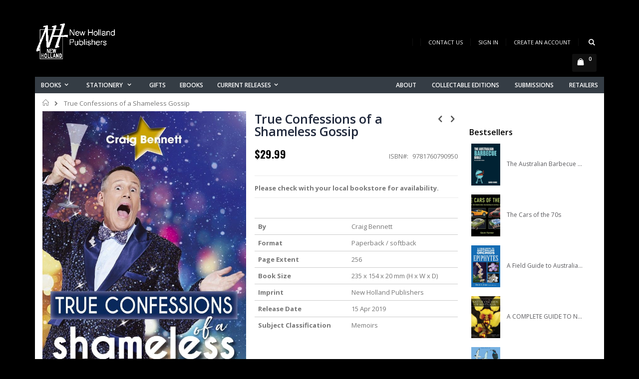

--- FILE ---
content_type: text/html; charset=UTF-8
request_url: https://au.newhollandpublishers.com/true-confessions-of-a-shameless-gossip-9781760790950.html
body_size: 17559
content:
<!doctype html>
<html lang="en">
    <head prefix="og: http://ogp.me/ns# fb: http://ogp.me/ns/fb# product: http://ogp.me/ns/product#">
        <script>
    var BASE_URL = 'https\u003A\u002F\u002Fau.newhollandpublishers.com\u002F';
    var require = {
        'baseUrl': 'https\u003A\u002F\u002Fau.newhollandpublishers.com\u002Fpub\u002Fstatic\u002Fversion1740186133\u002Ffrontend\u002FSmartwave\u002Fporto\u002Fen_AU'
    };</script>        <meta charset="utf-8"/>
<meta name="title" content="True Confessions of a Shameless Gossip"/>
<meta name="description" content="eBook availableFrom his humble beginnings on The Mike Walsh Show as the ‘snake boy of St Ives’, Craig Bennett really has seen, done and reported on it all.In this delightfully honest book he takes us through his early days of fawning over the classic star"/>
<meta name="keywords" content="books,browser,cards,cart,charts,childrens,city,classics,collector's,comics,cooking,crafts,crime,culture,current,december,design,diary,disabled,editions,enabled,events,fashion,february,fiction,film,folders,food,functionality,gardening,general,graphic,guest,guides,health,height,history,holland,information,journals,know,latest,links,lock,luxe,manilla,march,memoir,military,music,natural,newsletter,notebooks,offers,onix,page,pets,photography,pictorial,planners,portal,product,publishers,releases,retail,retailers,ring,sales,search,sexy,shopping,sign,sports,stationery,style,submissions,successfully,taschen,today,travel,website"/>
<meta name="robots" content="INDEX,FOLLOW"/>
<meta name="viewport" content="width=device-width, initial-scale=1, maximum-scale=1.0, user-scalable=no"/>
<meta name="format-detection" content="telephone=no"/>
<title>True Confessions of a Shameless Gossip</title>
<link  rel="stylesheet" type="text/css"  media="all" href="https://au.newhollandpublishers.com/pub/static/version1740186133/_cache/merged/2a76f9e586164e6126f17c0cf21c8b4a.css" />
<link  rel="stylesheet" type="text/css"  media="screen and (min-width: 768px)" href="https://au.newhollandpublishers.com/pub/static/version1740186133/frontend/Smartwave/porto/en_AU/css/styles-l.css" />
<link  rel="stylesheet" type="text/css"  media="print" href="https://au.newhollandpublishers.com/pub/static/version1740186133/frontend/Smartwave/porto/en_AU/css/print.css" />
<script  type="text/javascript"  src="https://au.newhollandpublishers.com/pub/static/version1740186133/_cache/merged/e6318e5893cb536a7511282f903d637b.js"></script>
<link  rel="stylesheet" type="text/css" href="//fonts.googleapis.com/css?family=Shadows+Into+Light" />
<link  rel="icon" type="image/x-icon" href="https://au.newhollandpublishers.com/pub/media/favicon/default/NHBlack.png" />
<link  rel="shortcut icon" type="image/x-icon" href="https://au.newhollandpublishers.com/pub/media/favicon/default/NHBlack.png" />
<!--vjuPMgg9ZjMajjfRJtyWgMq2vOFl3hWm-->        <link rel="stylesheet" href="//fonts.googleapis.com/css?family=Open+Sans%3A300%2C300italic%2C400%2C400italic%2C600%2C600italic%2C700%2C700italic%2C800%2C800italic&amp;v1&amp;subset=latin%2Clatin-ext" type="text/css" media="screen"/>
<link href="//fonts.googleapis.com/css?family=Oswald:300,400,700" rel="stylesheet">
<link href="//fonts.googleapis.com/css?family=Poppins:300,400,500,600,700" rel="stylesheet">
<link rel="stylesheet" href="//fonts.googleapis.com/css?family=Open+Sans%3A300%2C300italic%2C400%2C400italic%2C600%2C600italic%2C700%2C700italic%2C800%2C800italic&amp;v1&amp;subset=latin%2Clatin-ext" type="text/css" media="screen"/>
    <link rel="stylesheet" type="text/css" media="all" href="https://au.newhollandpublishers.com/pub/media/porto/web/bootstrap/css/bootstrap.min.css">
    <link rel="stylesheet" type="text/css" media="all" href="https://au.newhollandpublishers.com/pub/media/porto/web/css/animate.optimized.css">
<link rel="stylesheet" type="text/css" media="all" href="https://au.newhollandpublishers.com/pub/media/porto/web/css/header/type3.css">
<link rel="stylesheet" type="text/css" media="all" href="https://au.newhollandpublishers.com/pub/media/porto/web/css/custom.css">
<link rel="stylesheet" type="text/css" media="all" href="https://au.newhollandpublishers.com/pub/media/porto/configed_css/design_nhp_aus_en.css">
<link rel="stylesheet" type="text/css" media="all" href="https://au.newhollandpublishers.com/pub/media/porto/configed_css/settings_nhp_aus_en.css">
<script type="text/javascript">
var porto_config = {
    paths: {
        'parallax': 'js/jquery.parallax.min',
        'owlcarousel': 'owl.carousel/owl.carousel',
        'owlcarousel_thumbs': 'owl.carousel/owl.carousel2.thumbs',
        'imagesloaded': 'Smartwave_Porto/js/imagesloaded',
        'packery': 'Smartwave_Porto/js/packery.pkgd',
        'floatelement': 'js/jquery.floatelement'
    },
    shim: {
        'parallax': {
          deps: ['jquery']
        },
        'owlcarousel': {
          deps: ['jquery']
        },        
        'owlcarousel_thumbs': {
          deps: ['jquery','owlcarousel']
        },    
        'packery': {
          deps: ['jquery','imagesloaded']
        },
        'floatelement': {
          deps: ['jquery']
        }
    }
};

require.config(porto_config);
</script>
<script type="text/javascript">
require([
    'jquery'
], function ($) {
    $(document).ready(function(){
        $(".drop-menu > a").off("click").on("click", function(){
            if($(this).parent().children(".nav-sections").hasClass("visible")) {
                $(this).parent().children(".nav-sections").removeClass("visible");
                $(this).removeClass("active");
            }
            else {
                $(this).parent().children(".nav-sections").addClass("visible");
                $(this).addClass("active");
            }
        });
    });
});
</script>
<!-- BEGIN GOOGLE ANALYTICS CODE -->
<script type="text/x-magento-init">
{
    "*": {
        "Magento_GoogleAnalytics/js/google-analytics": {
            "isCookieRestrictionModeEnabled": 0,
            "currentWebsite": 2,
            "cookieName": "user_allowed_save_cookie",
            "ordersTrackingData": [],
            "pageTrackingData": {"optPageUrl":"","isAnonymizedIpActive":false,"accountId":"UA-54548779-1"}        }
    }
}
</script>
<!-- END GOOGLE ANALYTICS CODE -->

<meta property="og:type" content="product" />
<meta property="og:title"
      content="True&#x20;Confessions&#x20;of&#x20;a&#x20;Shameless&#x20;Gossip" />
<meta property="og:image"
      content="https://au.newhollandpublishers.com/pub/media/catalog/product/cache/2830bb85466bf8675c37c6c3eae01567/t/r/true_confessions_of_a_shameless_gossip_final_front_cover_hr_custom_.jpg" />
<meta property="og:description"
      content="From&#x20;his&#x20;humble&#x20;beginnings&#x20;on&#x20;The&#x20;Mike&#x20;Walsh&#x20;Show&#x20;as&#x20;the&#x20;&#x2018;snake&#x20;boy&#x20;of&#x20;St&#x20;Ives&#x2019;,&#x20;Craig&#x20;Bennett&#x20;really&#x20;has&#x20;seen,&#x20;done&#x20;and&#x20;reported&#x20;on&#x20;it&#x20;all.&#x20;In&#x20;this&#x20;delightfully&#x20;honest&#x20;book&#x20;he&#x20;takes&#x20;us&#x20;through&#x20;his&#x20;early&#x20;days&#x20;of&#x20;fawning&#x20;over&#x20;the&#x20;classic&#x20;stars&#x20;of&#x20;Australian&#x20;TV&#x3B;&#x20;from&#x20;working&#x20;as&#x20;a&#x20;cadet&#x20;reporter&#x20;at&#x20;News&#x20;Limited&#x20;to&#x20;his&#x20;bubbly&#x20;and&#x20;breathless&#x20;entertainment&#x20;reporting&#x20;on&#x20;Studio&#x20;10.&#x20;Bennett&#x20;shows&#x20;us&#x20;life&#x20;behind&#x20;the&#x20;scenes&#x20;through&#x20;the&#x20;eyes&#x20;of&#x20;a&#x20;gossip&#x20;reporter,&#x20;sparing&#x20;no&#x20;details&#x21;&#x20;His&#x20;heartwarming&#x20;and&#x20;witty&#x20;commentary&#x20;his&#x20;adventures&#x20;and&#x20;the&#x20;people&#x20;he&#x20;meets&#x20;along&#x20;the&#x20;way&#x20;will&#x20;have&#x20;you&#x20;shrieking&#x20;with&#x20;laughter&#x20;and&#x20;clutching&#x20;your&#x20;pearls&#x20;in&#x20;disbelief.&#x20;Bars&#x20;and&#x20;bed-hopping&#x3B;&#x20;beauties&#x20;and&#x20;beasts.&#x20;People&#x20;that&#x20;have&#x20;shaped&#x20;Australian&#x20;television&#x20;and&#x20;international&#x20;celebrities." />
<meta property="og:url" content="https://au.newhollandpublishers.com/true-confessions-of-a-shameless-gossip-9781760790950.html" />
    <meta property="product:price:amount" content="29.99"/>
    <meta property="product:price:currency"
      content="AUD"/>
    </head>
    <body data-container="body"
          data-mage-init='{"loaderAjax": {}, "loader": { "icon": "https://au.newhollandpublishers.com/pub/static/version1740186133/frontend/Smartwave/porto/en_AU/images/loader-2.gif"}}'
        itemtype="http://schema.org/Product" itemscope="itemscope" class="catalog-product-view product-  layout-1140 boxed page-layout-2columns-right">
        

<div id="cookie-status">
    The store will not work correctly in the case when cookies are disabled.</div>
<script type="text&#x2F;javascript">document.querySelector("#cookie-status").style.display = "none";</script>
<script type="text/x-magento-init">
    {
        "*": {
            "cookieStatus": {}
        }
    }
</script>

<script type="text/x-magento-init">
    {
        "*": {
            "mage/cookies": {
                "expires": null,
                "path": "\u002F",
                "domain": ".au.newhollandpublishers.com",
                "secure": false,
                "lifetime": "3600"
            }
        }
    }
</script>
    <noscript>
        <div class="message global noscript">
            <div class="content">
                <p>
                    <strong>JavaScript seems to be disabled in your browser.</strong>
                    <span>
                        For the best experience on our site, be sure to turn on Javascript in your browser.                    </span>
                </p>
            </div>
        </div>
    </noscript>
<script>true</script><script>    require.config({
        map: {
            '*': {
                wysiwygAdapter: 'mage/adminhtml/wysiwyg/tiny_mce/tinymce4Adapter'
            }
        }
    });</script>
<script type="text/javascript">
require([
    'jquery'
], function ($) {
    if(!$("body").hasClass("page-layout-1column") && !$("body").hasClass("account")) {
        $(".sidebar-main").css("position","relative");
        $(".sidebar-additional").css("position","relative");
        var main_area_pos;
        var main_area_height = $(".column.main").outerHeight();
        var left_side_top = 0;
        var right_side_top = 0;
        var cur_Y = pre_Y = 0;
        $(document).ready(function(){
            setTimeout(function(){stickySidebar();},1000);
        });
        $(window).scroll(function(){
            stickySidebar();
        });
        $(window).resize(function(){
            left_side_top = 0;
            stickySidebar();
        });
        function stickySidebar(){
            if($(".column.main").offset()) {
                main_area_pos = $(".column.main").offset().top;
            }
            main_area_height = $(".column.main").outerHeight();
            margin_top = $(".page-header").hasClass("sticky-header")?60:10;
            margin_bottom = 10;
            var fixedSideTop = fixedSideBottom = fixedSideTop_r = fixedSideBottom_r = 0;
            cur_Y = $(window).scrollTop();
            if($(".sidebar-main").outerHeight() < main_area_height) {
                if($(window).height() < $(".sidebar-main").outerHeight() + margin_top + margin_bottom) {
                    if(main_area_pos >= cur_Y + margin_top) {
                        left_side_top = 0;
                    } else if(cur_Y >= main_area_pos + main_area_height - $(window).height()) {
                        left_side_top = main_area_height - $(".sidebar-main").outerHeight();
                    } else {
                        if ( cur_Y > pre_Y ) {
                            if(fixedSideTop) {
                                fixedSideTop = 0;
                                left_side_top = $(".sidebar-main").offset().top - main_area_pos;
                            } else if(!fixedSideBottom && $(".sidebar-main").outerHeight() + $(".sidebar-main").offset().top < cur_Y + $(window).height()) {
                                fixedSideBottom = 1;
                                left_side_top = cur_Y - (main_area_pos + $(".sidebar-main").outerHeight() - $(window).height()) - 10
                            }
                        } else {
                            if(fixedSideBottom) {
                                fixedSideBottom = 0;
                                left_side_top = cur_Y - main_area_pos - $(".sidebar-main").outerHeight() + $(window).height() - 10;
                            } else if(!fixedSideTop && $(".sidebar-main").offset().top >= cur_Y + margin_top) {
                                fixedSideTop = 1;
                                left_side_top = cur_Y - main_area_pos + margin_top;
                            }

                        }
                    }
                } else {
                    if ( cur_Y >= ( main_area_pos - margin_top ) && cur_Y + $(".sidebar-main").outerHeight() + margin_top < main_area_pos + main_area_height) {
                        left_side_top = cur_Y - main_area_pos + margin_top;
                    } else if(cur_Y + $(".sidebar-main").outerHeight() + margin_top > main_area_pos + main_area_height) {
                        left_side_top = main_area_height - $(".sidebar-main").outerHeight();
                    } else {
                        left_side_top = 0;
                    }

                    fixedSideTop = fixedSideBottom = 0;
                }
                $(".sidebar-main").css("top",left_side_top + "px");
            } else {
                $(".sidebar-main").css("top",0);
            }
            if($(".sidebar-additional").outerHeight() < main_area_height) {
                if($(window).height() < $(".sidebar-additional").outerHeight() + margin_top + margin_bottom) {
                    if(main_area_pos >= cur_Y + margin_top) {
                        right_side_top = 0;
                    } else if(cur_Y >= main_area_pos + main_area_height - $(window).height()) {
                        right_side_top = main_area_height - $(".sidebar-additional").outerHeight();
                    } else {
                        if ( cur_Y > pre_Y ) {
                            if(fixedSideTop_r) {
                                fixedSideTop_r = 0;
                                right_side_top = $(".sidebar-additional").offset().top - main_area_pos;
                            } else if(!fixedSideBottom_r && $(".sidebar-additional").outerHeight() + $(".sidebar-additional").offset().top < cur_Y + $(window).height()) {
                                fixedSideBottom_r = 1;
                                right_side_top = cur_Y - (main_area_pos + $(".sidebar-additional").outerHeight() - $(window).height()) - 10
                            }
                        } else {
                            if(fixedSideBottom_r) {
                                fixedSideBottom_r = 0;
                                right_side_top = $(".sidebar-additional").offset().top - main_area_pos;
                            } else if(!fixedSideTop_r && $(".sidebar-additional").offset().top >= cur_Y + margin_top) {
                                fixedSideTop_r = 1;
                                right_side_top = cur_Y - main_area_pos + margin_top;
                            }

                        }
                    }
                } else {
                    if ( cur_Y >= ( main_area_pos - margin_top ) && cur_Y + $(".sidebar-additional").outerHeight() + margin_top < main_area_pos + main_area_height) {
                        right_side_top = cur_Y - main_area_pos + margin_top;
                    } else if(cur_Y + $(".sidebar-additional").outerHeight() + margin_top > main_area_pos + main_area_height) {
                        right_side_top = main_area_height - $(".sidebar-additional").outerHeight();
                    } else {
                        right_side_top = 0;
                    }

                    fixedSideTop_r = fixedSideBottom_r = 0;
                }
                $(".sidebar-additional").css("top",right_side_top + "px");
            }
            pre_Y = cur_Y;
        }
    }
});
</script>
<script type="text/javascript">
require([
    'jquery'
], function ($) {
    $(document).ready(function(){
        if(!($("body").hasClass("product-type-default") || $("body").hasClass("product-type-carousel") || $("body").hasClass("product-type-fullwidth") || $("body").hasClass("product-type-grid") || $("body").hasClass("product-type-sticky-right") || $("body").hasClass("product-type-wide-grid"))) {
                    if($(".block.upsell").length > 0) {
            var u = $('<div class="main-upsell-product-detail"/>');
            $('<div class="container"/>').html($(".block.upsell").detach()).appendTo(u);
            $("#maincontent").after(u);
        }
            }
        });
});
</script><div class="page-wrapper"><header class="page-header type3 " >
    <div class="header content">
        <a class="logo" href="https://au.newhollandpublishers.com/" title="New Holland Publishers">
        <img src="https://au.newhollandpublishers.com/pub/media/logo/default/logo_white_plus.png"
             alt="New Holland Publishers"
             width="170"                     />
    </a>
        <div class="sections nav-sections">
                <div class="section-items nav-sections-items"
             data-mage-init='{"tabs":{"openedState":"active"}}'>
                                            <div class="section-item-title nav-sections-item-title"
                     data-role="collapsible">
                    <a class="nav-sections-item-switch"
                       data-toggle="switch" href="#store.menu">
                        Menu                    </a>
                </div>
                <div class="section-item-content nav-sections-item-content"
                     id="store.menu"
                     data-role="content">
                    
<nav class="navigation sw-megamenu " role="navigation">
    <ul>
        <!--
<ul>
    <li class="ui-menu-item level0">
        <a href="https://au.newhollandpublishers.com/" class="level-top"><span>Home</span></a>
    </li>
</ul>
--><li class="ui-menu-item level0 classic parent "><div class="open-children-toggle"></div><a href="https://au.newhollandpublishers.com/books.html" class="level-top" title="Books"><span>Books</span></a><div class="level0 submenu"><div class="row"><ul class="subchildmenu "><li class="ui-menu-item level1 "><a href="https://au.newhollandpublishers.com/books/artcraft.html" title="Art & Crafts"><span>Art & Crafts</span></a></li><li class="ui-menu-item level1 "><a href="https://au.newhollandpublishers.com/books/biography.html" title="Autobio/Biography/Memoir"><span>Autobio/Biography/Memoir</span></a></li><li class="ui-menu-item level1 parent "><div class="open-children-toggle"></div><a href="https://au.newhollandpublishers.com/books/children.html" title="Childrens"><span>Childrens</span></a><ul class="subchildmenu "><li class="ui-menu-item level2 "><a href="https://au.newhollandpublishers.com/books/children/activity-packs.html" title="Activity Packs"><span>Activity Packs</span></a></li><li class="ui-menu-item level2 "><a href="https://au.newhollandpublishers.com/books/children/did-you-know.html" title="Did You Know?"><span>Did You Know?</span></a></li></ul></li><li class="ui-menu-item level1 "><a href="https://au.newhollandpublishers.com/books/cooking.html" title="Cooking / Beverage"><span>Cooking / Beverage</span></a></li><li class="ui-menu-item level1 "><a href="https://au.newhollandpublishers.com/books/gardening.html" title="Gardening"><span>Gardening</span></a></li><li class="ui-menu-item level1 "><a href="https://au.newhollandpublishers.com/books/general.html" title="General/Crime/Fiction "><span>General/Crime/Fiction </span></a></li><li class="ui-menu-item level1 "><a href="https://au.newhollandpublishers.com/books/health.html" title="Health"><span>Health</span></a></li><li class="ui-menu-item level1 "><a href="https://au.newhollandpublishers.com/books/indigenous.html" title="Indigenous"><span>Indigenous</span></a></li><li class="ui-menu-item level1 "><a href="https://au.newhollandpublishers.com/books/military.html" title="Military"><span>Military</span></a></li><li class="ui-menu-item level1 parent "><div class="open-children-toggle"></div><a href="https://au.newhollandpublishers.com/books/naturalhistory.html" title="Natural History"><span>Natural History</span></a><ul class="subchildmenu "><li class="ui-menu-item level2 "><a href="https://au.newhollandpublishers.com/books/naturalhistory/reed-concise-guide.html" title="Reed Concise Guide"><span>Reed Concise Guide</span></a></li></ul></li><li class="ui-menu-item level1 "><a href="https://au.newhollandpublishers.com/books/pets.html" title="Pets"><span>Pets</span></a></li><li class="ui-menu-item level1 parent "><div class="open-children-toggle"></div><a href="https://au.newhollandpublishers.com/books/pictorial.html" title="Pictorial"><span>Pictorial</span></a><ul class="subchildmenu "><li class="ui-menu-item level2 "><a href="https://au.newhollandpublishers.com/books/pictorial/chunky-series.html" title="Chunky series"><span>Chunky series</span></a></li></ul></li><li class="ui-menu-item level1 "><a href="https://au.newhollandpublishers.com/books/sport.html" title="Sports"><span>Sports</span></a></li><li class="ui-menu-item level1 "><a href="https://au.newhollandpublishers.com/books/collectable-editions.html" title="Collectable Editions"><span>Collectable Editions</span></a></li></ul></div></div></li><li class="ui-menu-item level0 classic parent "><div class="open-children-toggle"></div><a href="https://au.newhollandpublishers.com/stationery.html" class="level-top" title="Stationery "><span>Stationery </span></a><div class="level0 submenu"><div class="row"><ul class="subchildmenu "><li class="ui-menu-item level1 "><a href="https://au.newhollandpublishers.com/stationery/large-european-journals.html" title=" Journals "><span> Journals </span></a></li><li class="ui-menu-item level1 "><a href="https://au.newhollandpublishers.com/stationery/ring-binders.html" title="Ring Binders"><span>Ring Binders</span></a></li><li class="ui-menu-item level1 "><a href="https://au.newhollandpublishers.com/stationery/manilla-folders.html" title="Manilla Folders"><span>Manilla Folders</span></a></li><li class="ui-menu-item level1 "><a href="https://au.newhollandpublishers.com/stationery/wedding-planners.html" title=" Planners "><span> Planners </span></a></li><li class="ui-menu-item level1 "><a href="https://au.newhollandpublishers.com/stationery/notebooks.html" title="Notebooks "><span>Notebooks </span></a></li><li class="ui-menu-item level1 "><a href="https://au.newhollandpublishers.com/stationery/address-and-birthday-book.html" title="Address and Birthday Book "><span>Address and Birthday Book </span></a></li><li class="ui-menu-item level1 "><a href="https://au.newhollandpublishers.com/stationery/bookplates.html" title="Bookplates "><span>Bookplates </span></a></li><li class="ui-menu-item level1 "><a href="https://au.newhollandpublishers.com/stationery/thankyou-cards.html" title="Cards"><span>Cards</span></a></li><li class="ui-menu-item level1 "><a href="https://au.newhollandpublishers.com/stationery/height-charts.html" title="Height Charts "><span>Height Charts </span></a></li><li class="ui-menu-item level1 "><a href="https://au.newhollandpublishers.com/stationery/guest-books.html" title="Guest Books "><span>Guest Books </span></a></li><li class="ui-menu-item level1 "><a href="https://au.newhollandpublishers.com/stationery/lockup-diary.html" title="Lock - up Diary"><span>Lock - up Diary</span></a></li><li class="ui-menu-item level1 "><a href="https://au.newhollandpublishers.com/stationery/bookmark.html" title="Bookmark"><span>Bookmark</span></a></li></ul></div></div></li><li class="ui-menu-item level0 classic "><a href="https://au.newhollandpublishers.com/gifts.html" class="level-top" title="Gifts"><span>Gifts</span></a></li><li class="ui-menu-item level0 classic "><a href="https://au.newhollandpublishers.com/ebooks.html" class="level-top" title="eBooks"><span>eBooks</span></a></li><li class="ui-menu-item level0 classic parent "><div class="open-children-toggle"></div><a href="https://au.newhollandpublishers.com/new-release.html" class="level-top" title="Current Releases"><span>Current Releases</span></a><div class="level0 submenu"><div class="row"><ul class="subchildmenu "><li class="ui-menu-item level1 "><a href="https://au.newhollandpublishers.com/new-release/february-2025.html" title="February 2025"><span>February 2025</span></a></li><li class="ui-menu-item level1 "><a href="https://au.newhollandpublishers.com/new-release/april-2025.html" title="April 2025"><span>April 2025</span></a></li><li class="ui-menu-item level1 "><a href="https://au.newhollandpublishers.com/new-release/may-2025.html" title="May 2025"><span>May 2025</span></a></li><li class="ui-menu-item level1 "><a href="https://au.newhollandpublishers.com/new-release/june-2025.html" title="June 2025"><span>June 2025</span></a></li><li class="ui-menu-item level1 "><a href="https://au.newhollandpublishers.com/new-release/july-2025.html" title="July 2025"><span>July 2025</span></a></li><li class="ui-menu-item level1 "><a href="https://au.newhollandpublishers.com/new-release/august-2025.html" title="August 2025"><span>August 2025</span></a></li><li class="ui-menu-item level1 "><a href="https://au.newhollandpublishers.com/new-release/september-2025.html" title="September 2025"><span>September 2025</span></a></li><li class="ui-menu-item level1 "><a href="https://au.newhollandpublishers.com/new-release/october-2025.html" title="October 2025"><span>October 2025</span></a></li><li class="ui-menu-item level1 "><a href="https://au.newhollandpublishers.com/new-release/november.html" title="November 2025"><span>November 2025</span></a></li><li class="ui-menu-item level1 "><a href="https://au.newhollandpublishers.com/new-release/december-2025.html" title="December 2025"><span>December 2025</span></a></li><li class="ui-menu-item level1 "><a href="https://au.newhollandpublishers.com/new-release/january-february-2026.html" title="January - February 2026"><span>January - February 2026</span></a></li><li class="ui-menu-item level1 "><a href="https://au.newhollandpublishers.com/new-release/march-2026.html" title="March 2026"><span>March 2026</span></a></li></ul></div></div></li><ul style="float: right;">
    <li class="ui-menu-item level0">
        <a href="/aboutus" class="level-top"><span>About</span></a>
    </li>    
    <li class="ui-menu-item level0">
        <a href="/books/collectable-editions.html" class="level-top"><span>Collectable Editions</span></a>
    </li>
    <li class="ui-menu-item level0">
        <a href="/submissions" class="level-top"><span>Submissions</span></a>
    </li>
    <li class="ui-menu-item level0">
        <a href="/retailers" class="level-top"><span>Retailers</span></a>
    </li>
    </ul>
</nav>

<script type="text/javascript">
    require([
        'jquery',
        'Smartwave_Megamenu/js/sw_megamenu'
    ], function ($) {
        $(".sw-megamenu").swMegamenu();
    });
</script>
                </div>
                                            <div class="section-item-title nav-sections-item-title"
                     data-role="collapsible">
                    <a class="nav-sections-item-switch"
                       data-toggle="switch" href="#store.links">
                        Account                    </a>
                </div>
                <div class="section-item-content nav-sections-item-content"
                     id="store.links"
                     data-role="content">
                    <!-- Account links -->                </div>
                                    </div>
    </div>
        <div class="panel header">
            <div class="top-panel">
                <a class="action skip contentarea"
   href="#contentarea">
    <span>
        Skip to Content    </span>
</a>
                <span data-action="toggle-nav" class="action nav-toggle"><span>Toggle Nav</span></span>
                <ul class="header links">    <li class="greet welcome" data-bind="scope: 'customer'">
        <!-- ko if: customer().fullname  -->
        <span class="logged-in"
              data-bind="text: new String('Welcome, %1!').replace('%1', customer().fullname)">
        </span>
        <!-- /ko -->
        <!-- ko ifnot: customer().fullname  -->
        <span class="not-logged-in"
              data-bind='html:""'></span>
                <!-- /ko -->
    </li>
    <script type="text/x-magento-init">
    {
        "*": {
            "Magento_Ui/js/core/app": {
                "components": {
                    "customer": {
                        "component": "Magento_Customer/js/view/customer"
                    }
                }
            }
        }
    }
    </script>
<li><a href="https://au.newhollandpublishers.com/contact">Contact Us</a></li><li class="item link compare hide" data-bind="scope: 'compareProducts'" data-role="compare-products-link">
    <a class="action compare" title="Compare Products"
       data-bind="attr: {'href': compareProducts().listUrl}, css: {'': !compareProducts().count}"
    >
    	<em class="porto-icon-chart hidden-xs"></em>
        Compare        (<span class="counter qty" data-bind="text: compareProducts().countCaption"></span>)
    </a>
</li>
<script type="text/x-magento-init">
{"[data-role=compare-products-link]": {"Magento_Ui/js/core/app": {"components":{"compareProducts":{"component":"Magento_Catalog\/js\/view\/compare-products"}}}}}
</script>
<li class="link authorization-link" data-label="or">
    <a href="https://au.newhollandpublishers.com/customer/account/login/"        >Sign In</a>
</li>
<li><a href="https://au.newhollandpublishers.com/customer/account/create/" id="idjDiZNGYF" >Create an Account</a></li></ul>                <div class="search-area">
                    <a href="javascript:void(0)" class="search-toggle-icon"><i class="porto-icon-search"></i></a>
                    <div class="block block-search">
    <div class="block block-title"><strong>Search</strong></div>
    <div class="block block-content">
        <form class="form minisearch" id="search_mini_form" action="https://au.newhollandpublishers.com/catalogsearch/result/" method="get">
            <div class="field search">
                <label class="label" for="search" data-role="minisearch-label">
                    <span>Search</span>
                </label>
                <div class="control">
                    <input id="search"
                           data-mage-init='{"quickSearch":{
                                "formSelector":"#search_mini_form",
                                "url":"https://au.newhollandpublishers.com/search/ajax/suggest/",
                                "destinationSelector":"#search_autocomplete"}
                           }'
                           type="text"
                           name="q"
                           value=""
                           placeholder="Search..."
                           class="input-text"
                           maxlength="128"
                           role="combobox"
                           aria-haspopup="false"
                           aria-autocomplete="both"
                           autocomplete="off"/>
                    <div id="search_autocomplete" class="search-autocomplete"></div>
                    <div class="nested">
    <a class="action advanced" href="https://au.newhollandpublishers.com/catalogsearch/advanced/" data-action="advanced-search">
        Advanced Search    </a>
</div>
                </div>
            </div>
            <div class="actions">
                <button type="submit"
                        title="Search"
                        class="action search">
                    <span>Search</span>
                </button>
            </div>
        </form>
    </div>
</div>
                </div>
            </div>
            <div class="bottom-panel">
                                                
<div data-block="minicart" class="minicart-wrapper">
    <a class="action showcart" href="https://au.newhollandpublishers.com/checkout/cart/"
       data-bind="scope: 'minicart_content'">
        <span class="text">Cart</span>
        <span class="counter qty empty"
              data-bind="css: { empty: !!getCartParam('summary_count') == false }, blockLoader: isLoading">
            <span class="counter-number">
            <!-- ko if: getCartParam('summary_count') --><!-- ko text: getCartParam('summary_count') --><!-- /ko --><!-- /ko -->
            <!-- ko ifnot: getCartParam('summary_count') -->0<!-- /ko -->
            </span>
            <span class="counter-label">
                <!-- ko i18n: 'items' --><!-- /ko -->
            </span>
        </span>
    </a>
            <div class="block block-minicart empty"
             data-role="dropdownDialog"
             data-mage-init='{"dropdownDialog":{
                "appendTo":"[data-block=minicart]",
                "triggerTarget":".showcart",
                "timeout": "2000",
                "closeOnMouseLeave": false,
                "closeOnEscape": true,
                "triggerClass":"active",
                "parentClass":"active",
                "buttons":[]}}'>
            <div id="minicart-content-wrapper" data-bind="scope: 'minicart_content'">
                <!-- ko template: getTemplate() --><!-- /ko -->
            </div>
        </div>
        <script>
        window.checkout = {"shoppingCartUrl":"https:\/\/au.newhollandpublishers.com\/checkout\/cart\/","checkoutUrl":"https:\/\/au.newhollandpublishers.com\/checkout\/","updateItemQtyUrl":"https:\/\/au.newhollandpublishers.com\/checkout\/sidebar\/updateItemQty\/","removeItemUrl":"https:\/\/au.newhollandpublishers.com\/checkout\/sidebar\/removeItem\/","imageTemplate":"Magento_Catalog\/product\/image_with_borders","baseUrl":"https:\/\/au.newhollandpublishers.com\/","minicartMaxItemsVisible":3,"websiteId":"2","maxItemsToDisplay":10,"storeId":"2","storeGroupId":"2","customerLoginUrl":"https:\/\/au.newhollandpublishers.com\/customer\/account\/login\/","isRedirectRequired":false,"autocomplete":"off","captcha":{"user_login":{"isCaseSensitive":false,"imageHeight":50,"imageSrc":"","refreshUrl":"https:\/\/au.newhollandpublishers.com\/captcha\/refresh\/","isRequired":false,"timestamp":1768359151}}};
    </script>
    <script type="text/x-magento-init">
    {
        "[data-block='minicart']": {
            "Magento_Ui/js/core/app": {"components":{"minicart_content":{"children":{"subtotal.container":{"children":{"subtotal":{"children":{"subtotal.totals":{"config":{"display_cart_subtotal_incl_tax":1,"display_cart_subtotal_excl_tax":0,"template":"Magento_Tax\/checkout\/minicart\/subtotal\/totals"},"children":{"subtotal.totals.msrp":{"component":"Magento_Msrp\/js\/view\/checkout\/minicart\/subtotal\/totals","config":{"displayArea":"minicart-subtotal-hidden","template":"Magento_Msrp\/checkout\/minicart\/subtotal\/totals"}}},"component":"Magento_Tax\/js\/view\/checkout\/minicart\/subtotal\/totals"}},"component":"uiComponent","config":{"template":"Magento_Checkout\/minicart\/subtotal"}}},"component":"uiComponent","config":{"displayArea":"subtotalContainer"}},"item.renderer":{"component":"uiComponent","config":{"displayArea":"defaultRenderer","template":"Magento_Checkout\/minicart\/item\/default"},"children":{"item.image":{"component":"Magento_Catalog\/js\/view\/image","config":{"template":"Magento_Catalog\/product\/image","displayArea":"itemImage"}},"checkout.cart.item.price.sidebar":{"component":"uiComponent","config":{"template":"Magento_Checkout\/minicart\/item\/price","displayArea":"priceSidebar"}}}},"extra_info":{"component":"uiComponent","config":{"displayArea":"extraInfo"}},"promotion":{"component":"uiComponent","config":{"displayArea":"promotion"}}},"config":{"itemRenderer":{"default":"defaultRenderer","simple":"defaultRenderer","virtual":"defaultRenderer"},"template":"Magento_Checkout\/minicart\/content"},"component":"Magento_Checkout\/js\/view\/minicart"}},"types":[]}        },
        "*": {
            "Magento_Ui/js/block-loader": "https://au.newhollandpublishers.com/pub/static/version1740186133/frontend/Smartwave/porto/en_AU/images/loader-1.gif"
        }
    }
    </script>
</div>


            </div>
        </div>
    </div>
</header><div class="breadcrumbs"></div>
<script type="text/x-magento-init">
    {
        ".breadcrumbs": {
            "breadcrumbs": {"categoryUrlSuffix":".html","useCategoryPathInUrl":0,"product":"True Confessions of a Shameless Gossip"}        }
    }
</script>
<main id="maincontent" class="page-main"><a id="contentarea" tabindex="-1"></a>
<div class="page messages"><div data-placeholder="messages"></div>
<div data-bind="scope: 'messages'">
    <!-- ko if: cookieMessages && cookieMessages.length > 0 -->
    <div role="alert" data-bind="foreach: { data: cookieMessages, as: 'message' }" class="messages">
        <div data-bind="attr: {
            class: 'message-' + message.type + ' ' + message.type + ' message',
            'data-ui-id': 'message-' + message.type
        }">
            <div data-bind="html: $parent.prepareMessageForHtml(message.text)"></div>
        </div>
    </div>
    <!-- /ko -->

    <!-- ko if: messages().messages && messages().messages.length > 0 -->
    <div role="alert" data-bind="foreach: { data: messages().messages, as: 'message' }" class="messages">
        <div data-bind="attr: {
            class: 'message-' + message.type + ' ' + message.type + ' message',
            'data-ui-id': 'message-' + message.type
        }">
            <div data-bind="html: $parent.prepareMessageForHtml(message.text)"></div>
        </div>
    </div>
    <!-- /ko -->
</div>
<script type="text/x-magento-init">
    {
        "*": {
            "Magento_Ui/js/core/app": {
                "components": {
                        "messages": {
                            "component": "Magento_Theme/js/view/messages"
                        }
                    }
                }
            }
    }
</script>
</div><div class="columns"><div class="column main"><div class="product media"><a id="gallery-prev-area" tabindex="-1"></a>
<div class="action-skip-wrapper"><a class="action skip gallery-next-area"
   href="#gallery-next-area">
    <span>
        Skip to the end of the images gallery    </span>
</a>
</div><div class="gallery-placeholder _block-content-loading" data-gallery-role="gallery-placeholder">
    <img
        alt="main product photo"
        class="gallery-placeholder__image"
        src="https://au.newhollandpublishers.com/pub/media/catalog/product/cache/32c3db8536f26a5ade98b0e2d5530502/t/r/true_confessions_of_a_shameless_gossip_final_front_cover_hr_custom_.jpg"
    />
    <div data-role="loader" class="loading-mask">
        <div class="loader">
            <img src="https://au.newhollandpublishers.com/pub/static/version1740186133/frontend/Smartwave/porto/en_AU/images/loader-1.gif"
                 alt="Loading...">
        </div>
    </div>
</div>
<!--Fix for jumping content. Loader must be the same size as gallery.-->
<script>
    var config = {
            "width": 600,
            "thumbheight": 100,
            "navtype": "slides",
                    },
        thumbBarHeight = 0,
        loader = document.querySelectorAll('[data-gallery-role="gallery-placeholder"] [data-role="loader"]')[0];

    if (config.navtype === 'horizontal') {
        thumbBarHeight = config.thumbheight;
    }

    loader.style.paddingBottom = ( config.height / config.width * 100) + "%";
</script>
<script type="text/x-magento-init">
    {
        "[data-gallery-role=gallery-placeholder]": {
            "mage/gallery/gallery": {
                "mixins":["magnifier/magnify"],
                "magnifierOpts": {"fullscreenzoom":"5","top":"","left":"","width":"","height":"","eventType":"hover","enabled":false},
                "data": [{"thumb":"https:\/\/au.newhollandpublishers.com\/pub\/media\/catalog\/product\/cache\/1a758c87cd99adb2f486570a24aec9d9\/t\/r\/true_confessions_of_a_shameless_gossip_final_front_cover_hr_custom_.jpg","img":"https:\/\/au.newhollandpublishers.com\/pub\/media\/catalog\/product\/cache\/32c3db8536f26a5ade98b0e2d5530502\/t\/r\/true_confessions_of_a_shameless_gossip_final_front_cover_hr_custom_.jpg","full":"https:\/\/au.newhollandpublishers.com\/pub\/media\/catalog\/product\/cache\/36e5150b390f59acb61bded106a9bd1e\/t\/r\/true_confessions_of_a_shameless_gossip_final_front_cover_hr_custom_.jpg","caption":"True Confessions of a Shameless Gossip","position":"2","isMain":true,"type":"image","videoUrl":null}],
                "options": {
                    "nav": "thumbs",
                                            "loop": 1,
                                                                "keyboard": 1,
                                                                "arrows": 1,
                                                                "allowfullscreen": 1,
                                                            "width": 600,
                    "thumbwidth": 75,
                    "thumbheight": 75,
                                                                "transitionduration": 500,
                                        "transition": "slide",
                                            "navarrows": 1,
                                        "navtype": "slides",
                    "navdir": "horizontal"
                },
                "fullscreen": {
                    "nav": "thumbs",
                                            "loop": 1,
                                        "navdir": "horizontal",
                                        "navtype": "slides",
                                                                                    "transitionduration": 500,
                                        "transition": "dissolve"
                },
                "breakpoints": {"mobile":{"conditions":{"max-width":"767px"},"options":{"options":{"nav":"dots"}}}}            }
        }
    }
</script>
<script type="text/javascript">
require([
    'jquery',
    'Magento_Catalog/js/jquery.zoom.min'
], function ($) {
    var loaded = false;
    $(window).load(function(){
      if($('.loading-mask').length)$('.loading-mask').remove();  
    });
    $('.product.media .gallery-placeholder').bind("DOMSubtreeModified",function(){
        $('.product.media .fotorama').on('fotorama:ready', function (e, fotorama, extra) {
            loaded = false;
            $('.product.media .fotorama').on('fotorama:load', function (e, fotorama, extra) {
                if(!loaded){
                    $('.product.media .fotorama__stage .fotorama__loaded--img').trigger('zoom.destroy');
                    $('.product.media .fotorama__stage .fotorama__active').zoom({
                        touch:false
                    });
                    loaded = true;
                }
            });
            $('.product.media .fotorama').on('fotorama:showend', function (e, fotorama, extra) {
                $('.product.media .fotorama__stage .fotorama__active').zoom({
                    touch:false
                });
            });
            $('.fotorama').off('fotorama:fullscreenenter').on('fotorama:fullscreenenter', function (e, fotorama, extra) {
                $('.product.media .fotorama__stage .fotorama__loaded--img').trigger('zoom.destroy');
                $('img.zoomImg').remove();
            });
            $('.fotorama').off('fotorama:fullscreenexit').on('fotorama:fullscreenexit', function (e, fotorama, extra) {
                $('.product.media .fotorama__stage .fotorama__loaded--img').trigger('zoom.destroy');
                $('img.zoomImg').remove();
                $('img.fotorama__img').not('.fotorama__img--full').each(function(){
                    $(this).after($(this).parent().children("img.fotorama__img--full"));
                });
                $('.product.media .fotorama__stage .fotorama__active').zoom({
                    touch:false
                });
                $('.product.media .fotorama').off('fotorama:showend').on('fotorama:showend', function (e, fotorama, extra) {
                    $('.product.media .fotorama__stage .fotorama__loaded--img').trigger('zoom.destroy');
                    $('.product.media .fotorama__stage .fotorama__active').zoom({
                        touch:false
                    });
                });
            });
        });
    });
});
</script>
<script type="text/x-magento-init">
    {
        "[data-gallery-role=gallery-placeholder]": {
            "Magento_ProductVideo/js/fotorama-add-video-events": {
                "videoData": [{"mediaType":"image","videoUrl":null,"isBase":true}],
                "videoSettings": [{"playIfBase":"0","showRelated":"0","videoAutoRestart":"0"}],
                "optionsVideoData": []            }
        }
    }
</script>
<div class="action-skip-wrapper"><a class="action skip gallery-prev-area"
   href="#gallery-prev-area">
    <span>
        Skip to the beginning of the images gallery    </span>
</a>
</div><a id="gallery-next-area" tabindex="-1"></a>
</div><div class="product-info-main"><div class="prev-next-products">
            <div class="product-nav product-prev">
        <a href="https://au.newhollandpublishers.com/sundowner-of-the-skies-9781760790936.html" title="Previous Product"><em class="porto-icon-left-open"></em></a>
        <div class="product-pop theme-border-color">
            <img class="product-image" src="https://au.newhollandpublishers.com/pub/media/catalog/product/cache/fce5b02a110e8ccc8b1bcb281490af59/9/7/9781760790936.jpg" alt="Sundowner of the Skies"/>
            <h3 class="product-name">Sundowner of the Skies</h3>
        </div>
    </div>
                <div class="product-nav product-next">
        <a href="https://au.newhollandpublishers.com/mediterranean-lifestyle-cooking-9781760790899.html" title="Next Product"><em class="porto-icon-right-open"></em></a>
        <div class="product-pop theme-border-color">
            <img class="product-image" src="https://au.newhollandpublishers.com/pub/media/catalog/product/cache/fce5b02a110e8ccc8b1bcb281490af59/m/e/mediterranean_lifestyle_cooking_cover_final.jpg" alt="Mediterranean Lifestyle Cooking"/>
            <h3 class="product-name">Mediterranean Lifestyle Cooking</h3>
        </div>
    </div>
    </div>
<div class="page-title-wrapper&#x20;product">
    <h1 class="page-title"
                >
        <span class="base" data-ui-id="page-title-wrapper" itemprop="name">True Confessions of a Shameless Gossip</span>    </h1>
    <h3></h3></div>
<div class="product-info-price"><div class="price-box price-final_price" data-role="priceBox" data-product-id="3244" data-price-box="product-id-3244">

    

<span class="price-container price-final_price&#x20;tax&#x20;weee"
         itemprop="offers" itemscope itemtype="http://schema.org/Offer">
        <span  id="product-price-3244"                data-price-amount="29.99"
        data-price-type="finalPrice"
        class="price-wrapper "
    ><span class="price">$29.99</span></span>
                <meta itemprop="price" content="29.99" />
        <meta itemprop="priceCurrency" content="AUD" />
    </span>

</div><div class="product-info-stock-sku">

<div class="product attribute sku">
            <strong class="type">ISBN</strong>
        <div class="value" itemprop="sku">9781760790950</div>
</div>
</div></div>

<div class="product-add-form">
    <form data-product-sku="9781760790950"
          action="https://au.newhollandpublishers.com/checkout/cart/add/uenc/aHR0cHM6Ly9hdS5uZXdob2xsYW5kcHVibGlzaGVycy5jb20vdHJ1ZS1jb25mZXNzaW9ucy1vZi1hLXNoYW1lbGVzcy1nb3NzaXAtOTc4MTc2MDc5MDk1MC5odG1s/product/3244/" method="post"
          id="product_addtocart_form">
        <input type="hidden" name="product" value="3244" />
        <input type="hidden" name="selected_configurable_option" value="" />
        <input type="hidden" name="related_product" id="related-products-field" value="" />
        <input type="hidden" name="item"  value="3244" />
        <input name="form_key" type="hidden" value="Ad6r2xvyzwGRtvqH" />                            <p><b>Please check with your local bookstore for availability.</b></p><script type="text/x-magento-init">
    {
        "#product_addtocart_form": {
            "Magento_Catalog/product/view/validation": {
                "radioCheckboxClosest": ".nested"
            }
        }
    }
</script>
<script type="text/javascript">
require([
    'jquery'
], function ($) {
    var app = {
        isAppleDevice: function() {
          if (navigator.userAgent.match(/(iPhone|iPod|iPad|Safari)/) != null) {
            return true;
          }
          return false;
        }
    }
    // Timer for LEFT time for Dailydeal product
    var _second = 1000;
    var _minute = _second * 60;
    var _hour = _minute * 60;
    var _day = _hour * 24;
    var timer;

    function showRemaining(currentdate) {
      var cid='countdown';
      var startdateid='fromdate';
      var id='todate';
      var daysid='countdown_days';
      var hoursid='countdown_hours';
      var minutesid='countdown_minutes';
      var secondsid='countdown_seconds';

      var enddate = new Date($('#'+id).val());
      var dealstartdate=new Date($('#'+startdateid).val());
      if (app.isAppleDevice() && $('#'+id).val() && $('#'+startdateid).val()) {
        var edate = $('#'+id).val();
        var edateParts = edate.substring(0,10).split('-');
        var etimePart = edate.substr(11);
        enddate = edateParts[1] + '/' + edateParts[2] + '/' + edateParts[0] + ' ' + etimePart;
        enddate = new Date(enddate).getTime();

        var sdate = $('#'+startdateid).val();
        var sdateParts = sdate.substring(0,10).split('-');
        var stimePart = sdate.substr(11);
        dealstartdate = sdateParts[1] + '/' + sdateParts[2] + '/' + sdateParts[0] + ' ' + stimePart;
        dealstartdate = new Date(dealstartdate).getTime();
      }
      // Get Current Date from magentodatetime

      var currentdate=new Date(currentdate).getTime();
      //Get Difference between Two dates
      var distance = enddate - currentdate;
      if (distance < 0) {
        $('#expired').html("<div class='offermessage' >EXPIRED!</div>");
      } else if(dealstartdate > currentdate) {
        $('.countdowncontainer').hide();
        var msg="<div class='offermessage' > Coming Soon..<br>Deal Start at:<br>"+$('#'+startdateid).val()+"</div>";
        $('#expired').html(msg);
      } else {
        var days = Math.floor(distance / _day);
        var hours = Math.floor((distance % _day) / _hour);
        var minutes = Math.floor((distance % _hour) / _minute);
        var seconds = Math.floor((distance % _minute) / _second);
        if(hours < 10)
            hours = "0" + hours;
        if(minutes < 10)
            minutes = "0" + minutes;
        if(seconds < 10)
            seconds = "0" + seconds;
        $('.countdowncontainer').show();
        $('#'+daysid).html(days);
        $('#'+hoursid).html(hours);
        $('#'+minutesid).html(minutes);
        $('#'+secondsid).html(seconds);
      }
    }

    //Set date as magentodatetime
    var date = new Date('2026-01-14 02:52:31');
    if (app.isAppleDevice()) {
      var mdate = '2026-01-14 02:52:31';
      var dateParts = mdate.substring(0,10).split('-');
      var timePart = mdate.substr(11);
      date = dateParts[1] + '/' + dateParts[2] + '/' + dateParts[0] + ' ' + timePart;
      date = new Date(date);
    }
    var day   = date.getDate();
    var month = date.getMonth();
    var year  = date.getFullYear();
    var hours = date.getHours();
    var minutes = "0" + date.getMinutes();
    var seconds = "0" + date.getSeconds();

    var fulldate = year+'/'+(month+1)+'/'+day+' '+hours + ':' + minutes.substr(minutes.length-2) + ':' + seconds.substr(seconds.length-2);
    // Set Interval
    timer = setInterval(function()
    {
        date.setSeconds(date.getSeconds() + 1);
        var month=date.getMonth();
        var currentdatetime=date.getFullYear()+"/"+(month+1)+"/"+date.getDate()+" "+date.getHours()+":"+date.getMinutes()+":"+date.getSeconds();
        showRemaining(currentdatetime);
    }, 1000);
});
</script>        
                    </form>
</div>

<script type="text/x-magento-init">
    {
        "[data-role=priceBox][data-price-box=product-id-3244]": {
            "priceBox": {
                "priceConfig":  {"productId":"3244","priceFormat":{"pattern":"$%s","precision":2,"requiredPrecision":2,"decimalSymbol":".","groupSymbol":",","groupLength":3,"integerRequired":false}}            }
        }
    }
</script>
<div class="product-social-links"><div class="product-addto-links" data-role="add-to-links">
    </div>
</div>    <div class="additional-attributes-wrapper table-wrapper">
        <table class="data table additional-attributes" id="product-attribute-specs-table">
            <caption class="table-caption">More Information</caption>
            <tbody>
                            <tr>
                    <th class="col label" scope="row">By</th>
                    <td class="col data" data-th="By">Craig Bennett</td>
                </tr>
                            <tr>
                    <th class="col label" scope="row">Format</th>
                    <td class="col data" data-th="Format">Paperback / softback</td>
                </tr>
                            <tr>
                    <th class="col label" scope="row">Page Extent</th>
                    <td class="col data" data-th="Page&#x20;Extent">256</td>
                </tr>
                            <tr>
                    <th class="col label" scope="row">Book Size</th>
                    <td class="col data" data-th="Book&#x20;Size">235 x 154 x 20 mm (H x W x D)</td>
                </tr>
                            <tr>
                    <th class="col label" scope="row">Imprint</th>
                    <td class="col data" data-th="Imprint">New Holland Publishers</td>
                </tr>
                            <tr>
                    <th class="col label" scope="row">Release Date</th>
                    <td class="col data" data-th="Release&#x20;Date">15 Apr 2019</td>
                </tr>
                                        <tr>
                    <th class="col label" scope="row">Subject Classification</th>
                    <td class="col data" data-th="BIC">Memoirs</td>
                </tr>
                        </tbody>
        </table>
    </div>
</div><div class="clearer"></div>                    <div class="product info detailed  ">
                                                    <div class="product data items " data-mage-init='{"tabs":{"openedState":"active"}}'>
                                                                                <div class="data item title"
                                 aria-labeledby="tab-label-description-title"
                                 data-role="collapsible" id="tab-label-description">
                                <a class="data switch"
                                   tabindex="-1"
                                   data-toggle="switch"
                                   href="#description"
                                   id="tab-label-description-title">
                                    <span>Details</span>
                                </a>
                            </div>
                            <div class="data item content" id="description" data-role="content">
                                
<div class="product attribute description">
        <div class="value" ><!-- ebook header start --><h4>eBook available</h4><!-- ebook header end --><!-- ebook links start --><a href='http://books.apple.com/au/book/id1502945888'><img src='http://au.newhollandpublishers.com/media/ibooks.png' alt='Get It Now on iBooks' width='150'></a><hr style='padding-bottom: 25px;' /><!-- ebook links end --><p>From his humble beginnings on <em>The Mike Walsh Show</em> as the ‘snake boy of St Ives’, Craig Bennett really has seen, done and reported on it all.</p><p>In this delightfully honest book he takes us through his early days of fawning over the classic stars of Australian TV; from working as a cadet reporter at News Limited to his bubbly and breathless entertainment reporting on <em>Studio 10</em>. Bennett shows us life behind the scenes through the eyes of a gossip reporter, sparing no details! His heartwarming and witty commentary his adventures and the people he meets along the way will have you shrieking with laughter and clutching your pearls in disbelief. Bars and bed-hopping; beauties and beasts. People that have shaped Australian television and international celebrities. This book delves beyond what the public sees and opens up the lives of those who have shaped our TV, radio and movie experience. It shares the explosive truth behind the scandals we love to love, and dishes the dirt on those we love to hate!</p>
<p>This is a candid, uplifting and at sometimes outrageous memoir from a man who has seen how the rich, powerful and influential live - and survived to talk about it!</p>

</div>
</div>
                            </div>
                                                                                <div class="data item title"
                                 aria-labeledby="tab-label-Author-title"
                                 data-role="collapsible" id="tab-label-Author">
                                <a class="data switch"
                                   tabindex="-1"
                                   data-toggle="switch"
                                   href="#Author"
                                   id="tab-label-Author-title">
                                    <span>About the Author(s)</span>
                                </a>
                            </div>
                            <div class="data item content" id="Author" data-role="content">
                                <h3>Craig Bennett</h3><p></p>                            </div>
                                                                    </div>
                                <script type="text/javascript">
                    require([
                        'jquery'
                    ], function ($) {
                        $(document).ready(function(){
                                                    });
                    });
                </script>
                </div>
    <input name="form_key" type="hidden" value="Ad6r2xvyzwGRtvqH" /><div id="authenticationPopup" data-bind="scope:'authenticationPopup', style: {display: 'none'}">
        <script>window.authenticationPopup = {"autocomplete":"off","customerRegisterUrl":"https:\/\/au.newhollandpublishers.com\/customer\/account\/create\/","customerForgotPasswordUrl":"https:\/\/au.newhollandpublishers.com\/customer\/account\/forgotpassword\/","baseUrl":"https:\/\/au.newhollandpublishers.com\/"}</script>    <!-- ko template: getTemplate() --><!-- /ko -->
    <script type="text/x-magento-init">
        {
            "#authenticationPopup": {
                "Magento_Ui/js/core/app": {"components":{"authenticationPopup":{"component":"Magento_Customer\/js\/view\/authentication-popup","children":{"messages":{"component":"Magento_Ui\/js\/view\/messages","displayArea":"messages"},"captcha":{"component":"Magento_Captcha\/js\/view\/checkout\/loginCaptcha","displayArea":"additional-login-form-fields","formId":"user_login","configSource":"checkout"},"amazon-button":{"component":"Amazon_Login\/js\/view\/login-button-wrapper","sortOrder":"0","displayArea":"additional-login-form-fields","config":{"tooltip":"Securely login into our website using your existing Amazon details.","componentDisabled":true}}}}}}            },
            "*": {
                "Magento_Ui/js/block-loader": "https\u003A\u002F\u002Fau.newhollandpublishers.com\u002Fpub\u002Fstatic\u002Fversion1740186133\u002Ffrontend\u002FSmartwave\u002Fporto\u002Fen_AU\u002Fimages\u002Floader\u002D1.gif"
            }
        }
    </script>
</div>
<script type="text/x-magento-init">
    {
        "*": {
            "Magento_Customer/js/section-config": {
                "sections": {"stores\/store\/switch":["*"],"stores\/store\/switchrequest":["*"],"directory\/currency\/switch":["*"],"*":["messages"],"customer\/account\/logout":["*","recently_viewed_product","recently_compared_product","persistent"],"customer\/account\/loginpost":["*"],"customer\/account\/createpost":["*"],"customer\/account\/editpost":["*"],"customer\/ajax\/login":["checkout-data","cart","captcha"],"catalog\/product_compare\/add":["compare-products"],"catalog\/product_compare\/remove":["compare-products"],"catalog\/product_compare\/clear":["compare-products"],"sales\/guest\/reorder":["cart"],"sales\/order\/reorder":["cart"],"checkout\/cart\/add":["cart","directory-data"],"checkout\/cart\/delete":["cart"],"checkout\/cart\/updatepost":["cart"],"checkout\/cart\/updateitemoptions":["cart"],"checkout\/cart\/couponpost":["cart"],"checkout\/cart\/estimatepost":["cart"],"checkout\/cart\/estimateupdatepost":["cart"],"checkout\/onepage\/saveorder":["cart","checkout-data","last-ordered-items"],"checkout\/sidebar\/removeitem":["cart"],"checkout\/sidebar\/updateitemqty":["cart"],"rest\/*\/v1\/carts\/*\/payment-information":["cart","last-ordered-items","instant-purchase"],"rest\/*\/v1\/guest-carts\/*\/payment-information":["cart"],"rest\/*\/v1\/guest-carts\/*\/selected-payment-method":["cart","checkout-data"],"rest\/*\/v1\/carts\/*\/selected-payment-method":["cart","checkout-data","instant-purchase"],"customer\/address\/*":["instant-purchase"],"customer\/account\/*":["instant-purchase"],"vault\/cards\/deleteaction":["instant-purchase"],"multishipping\/checkout\/overviewpost":["cart"],"paypal\/express\/placeorder":["cart","checkout-data"],"paypal\/payflowexpress\/placeorder":["cart","checkout-data"],"paypal\/express\/onauthorization":["cart","checkout-data"],"persistent\/index\/unsetcookie":["persistent"],"review\/product\/post":["review"],"wishlist\/index\/add":["wishlist"],"wishlist\/index\/remove":["wishlist"],"wishlist\/index\/updateitemoptions":["wishlist"],"wishlist\/index\/update":["wishlist"],"wishlist\/index\/cart":["wishlist","cart"],"wishlist\/index\/fromcart":["wishlist","cart"],"wishlist\/index\/allcart":["wishlist","cart"],"wishlist\/shared\/allcart":["wishlist","cart"],"wishlist\/shared\/cart":["cart"],"braintree\/paypal\/placeorder":["cart","checkout-data"],"braintree\/googlepay\/placeorder":["cart","checkout-data"]},
                "clientSideSections": ["checkout-data","cart-data","chatData"],
                "baseUrls": ["https:\/\/au.newhollandpublishers.com\/","http:\/\/au.newhollandpublishers.com\/"],
                "sectionNames": ["messages","customer","compare-products","last-ordered-items","cart","directory-data","captcha","instant-purchase","loggedAsCustomer","persistent","review","wishlist","chatData","recently_viewed_product","recently_compared_product","product_data_storage","paypal-billing-agreement"]            }
        }
    }
</script>
<script type="text/x-magento-init">
    {
        "*": {
            "Magento_Customer/js/customer-data": {
                "sectionLoadUrl": "https\u003A\u002F\u002Fau.newhollandpublishers.com\u002Fcustomer\u002Fsection\u002Fload\u002F",
                "expirableSectionLifetime": 60,
                "expirableSectionNames": ["cart","persistent"],
                "cookieLifeTime": "3600",
                "updateSessionUrl": "https\u003A\u002F\u002Fau.newhollandpublishers.com\u002Fcustomer\u002Faccount\u002FupdateSession\u002F"
            }
        }
    }
</script>
<script type="text/x-magento-init">
    {
        "*": {
            "Magento_Customer/js/invalidation-processor": {
                "invalidationRules": {
                    "website-rule": {
                        "Magento_Customer/js/invalidation-rules/website-rule": {
                            "scopeConfig": {
                                "websiteId": "2"
                            }
                        }
                    }
                }
            }
        }
    }
</script>
<script type="text/x-magento-init">
    {
        "body": {
            "pageCache": {"url":"https:\/\/au.newhollandpublishers.com\/page_cache\/block\/render\/id\/3244\/","handles":["default","catalog_product_view","catalog_product_view_id_3244","catalog_product_view_sku_9781760790950","catalog_product_view_type_simple"],"originalRequest":{"route":"catalog","controller":"product","action":"view","uri":"\/true-confessions-of-a-shameless-gossip-9781760790950.html"},"versionCookieName":"private_content_version"}        }
    }
</script>

<script type="text/x-magento-init">
    {
        "body": {
            "requireCookie": {"noCookieUrl":"https:\/\/au.newhollandpublishers.com\/cookie\/index\/noCookies\/","triggers":[".action.towishlist"],"isRedirectCmsPage":true}        }
    }
</script>
<script type="text/x-magento-init">
    {
        "*": {
                "Magento_Catalog/js/product/view/provider": {
                    "data": {"items":{"3244":{"add_to_cart_button":{"post_data":"{\"action\":\"https:\\\/\\\/au.newhollandpublishers.com\\\/checkout\\\/cart\\\/add\\\/uenc\\\/%25uenc%25\\\/product\\\/3244\\\/\",\"data\":{\"product\":\"3244\",\"uenc\":\"%uenc%\"}}","url":"https:\/\/au.newhollandpublishers.com\/checkout\/cart\/add\/uenc\/%25uenc%25\/product\/3244\/","required_options":false},"add_to_compare_button":{"post_data":null,"url":"{\"action\":\"https:\\\/\\\/au.newhollandpublishers.com\\\/catalog\\\/product_compare\\\/add\\\/\",\"data\":{\"product\":\"3244\",\"uenc\":\"aHR0cHM6Ly9hdS5uZXdob2xsYW5kcHVibGlzaGVycy5jb20vdHJ1ZS1jb25mZXNzaW9ucy1vZi1hLXNoYW1lbGVzcy1nb3NzaXAtOTc4MTc2MDc5MDk1MC5odG1s\"}}","required_options":null},"price_info":{"final_price":29.99,"max_price":29.99,"max_regular_price":29.99,"minimal_regular_price":29.99,"special_price":null,"minimal_price":29.99,"regular_price":29.99,"formatted_prices":{"final_price":"<span class=\"price\">$29.99<\/span>","max_price":"<span class=\"price\">$29.99<\/span>","minimal_price":"<span class=\"price\">$29.99<\/span>","max_regular_price":"<span class=\"price\">$29.99<\/span>","minimal_regular_price":null,"special_price":null,"regular_price":"<span class=\"price\">$29.99<\/span>"},"extension_attributes":{"msrp":{"msrp_price":"<span class=\"price\">$0.00<\/span>","is_applicable":"","is_shown_price_on_gesture":"","msrp_message":"","explanation_message":"Our price is lower than the manufacturer&#039;s &quot;minimum advertised price.&quot;  As a result, we cannot show you the price in catalog or the product page. <br><br> You have no obligation to purchase the product once you know the price. You can simply remove the item from your cart."},"tax_adjustments":{"final_price":29.99,"max_price":29.99,"max_regular_price":29.99,"minimal_regular_price":29.99,"special_price":29.99,"minimal_price":29.99,"regular_price":29.99,"formatted_prices":{"final_price":"<span class=\"price\">$29.99<\/span>","max_price":"<span class=\"price\">$29.99<\/span>","minimal_price":"<span class=\"price\">$29.99<\/span>","max_regular_price":"<span class=\"price\">$29.99<\/span>","minimal_regular_price":null,"special_price":"<span class=\"price\">$29.99<\/span>","regular_price":"<span class=\"price\">$29.99<\/span>"}},"weee_attributes":[],"weee_adjustment":"<span class=\"price\">$29.99<\/span>"}},"images":[{"url":"https:\/\/au.newhollandpublishers.com\/pub\/media\/catalog\/product\/cache\/7a4811cd7fbb0343d3e27eb7628cf6c3\/t\/r\/true_confessions_of_a_shameless_gossip_final_front_cover_hr_custom_.jpg","code":"recently_viewed_products_grid_content_widget","height":300,"width":240,"label":"True Confessions of a Shameless Gossip","resized_width":196,"resized_height":300},{"url":"https:\/\/au.newhollandpublishers.com\/pub\/media\/catalog\/product\/cache\/28dc49120df3c1afbfb0e5c82d3f1527\/t\/r\/true_confessions_of_a_shameless_gossip_final_front_cover_hr_custom_.jpg","code":"recently_viewed_products_list_content_widget","height":340,"width":270,"label":"True Confessions of a Shameless Gossip","resized_width":222,"resized_height":340},{"url":"https:\/\/au.newhollandpublishers.com\/pub\/media\/catalog\/product\/cache\/c8b256f84888047039572d678ec7e187\/t\/r\/true_confessions_of_a_shameless_gossip_final_front_cover_hr_custom_.jpg","code":"recently_viewed_products_images_names_widget","height":90,"width":75,"label":"True Confessions of a Shameless Gossip","resized_width":59,"resized_height":90},{"url":"https:\/\/au.newhollandpublishers.com\/pub\/media\/catalog\/product\/cache\/7a4811cd7fbb0343d3e27eb7628cf6c3\/t\/r\/true_confessions_of_a_shameless_gossip_final_front_cover_hr_custom_.jpg","code":"recently_compared_products_grid_content_widget","height":300,"width":240,"label":"True Confessions of a Shameless Gossip","resized_width":196,"resized_height":300},{"url":"https:\/\/au.newhollandpublishers.com\/pub\/media\/catalog\/product\/cache\/28dc49120df3c1afbfb0e5c82d3f1527\/t\/r\/true_confessions_of_a_shameless_gossip_final_front_cover_hr_custom_.jpg","code":"recently_compared_products_list_content_widget","height":340,"width":270,"label":"True Confessions of a Shameless Gossip","resized_width":222,"resized_height":340},{"url":"https:\/\/au.newhollandpublishers.com\/pub\/media\/catalog\/product\/cache\/c8b256f84888047039572d678ec7e187\/t\/r\/true_confessions_of_a_shameless_gossip_final_front_cover_hr_custom_.jpg","code":"recently_compared_products_images_names_widget","height":90,"width":75,"label":"True Confessions of a Shameless Gossip","resized_width":59,"resized_height":90}],"url":"https:\/\/au.newhollandpublishers.com\/true-confessions-of-a-shameless-gossip-9781760790950.html","id":3244,"name":"True Confessions of a Shameless Gossip","type":"simple","is_salable":"","store_id":2,"currency_code":"AUD","extension_attributes":{"review_html":"","wishlist_button":{"post_data":null,"url":"{\"action\":\"https:\\\/\\\/au.newhollandpublishers.com\\\/wishlist\\\/index\\\/add\\\/\",\"data\":{\"product\":3244,\"uenc\":\"aHR0cHM6Ly9hdS5uZXdob2xsYW5kcHVibGlzaGVycy5jb20vdHJ1ZS1jb25mZXNzaW9ucy1vZi1hLXNoYW1lbGVzcy1nb3NzaXAtOTc4MTc2MDc5MDk1MC5odG1s\"}}","required_options":null}}}},"store":"2","currency":"AUD","productCurrentScope":"website"}            }
        }
    }
</script>

</div><div class="sidebar sidebar-additional"><div class="custom-block">

</div>

    <div class="block widget block-products-list grid">
                <div class="block-title">
            <strong>Bestsellers</strong>
        </div>
                <div class="block-content">
            <!-- new_products_content_widget_grid-->            <div class="products-grid products-grid grid">
                <ol class="product-items widget-product-grid">
                                                                <li class="product-item">                        <div class="product-item-info">
                            <a href="https://au.newhollandpublishers.com/the-australian-barbecue-bible-9781760796761.html" class="product photo product-item-photo" tabindex="-1">
                                                                    <img class="product-image-photo default_image" src="https://au.newhollandpublishers.com/pub/media/catalog/product/cache/40f5d7353303a7e4ff4aca92ec3a817e/9/7/9781760796761.jpg" alt="The Australian Barbecue Bible"/>
                                                            </a>
                            <div class="product-item-details">
                                <strong class="product-item-name">
                                    <a title="The Australian Barbecue Bible"
                                       href="https://au.newhollandpublishers.com/the-australian-barbecue-bible-9781760796761.html"
                                       class="product-item-link">
                                        The Australian Barbecue Bible                                    </a>
                                </strong>

                                
                                
                                                            </div>
                        </div>
                                                                    </li><li class="product-item">                        <div class="product-item-info">
                            <a href="https://au.newhollandpublishers.com/the-cars-of-the-70s-9781760792527.html" class="product photo product-item-photo" tabindex="-1">
                                                                    <img class="product-image-photo default_image" src="https://au.newhollandpublishers.com/pub/media/catalog/product/cache/40f5d7353303a7e4ff4aca92ec3a817e/9/7/9781760792527.jpg" alt="The Cars of the 70s"/>
                                                            </a>
                            <div class="product-item-details">
                                <strong class="product-item-name">
                                    <a title="The Cars of the 70s"
                                       href="https://au.newhollandpublishers.com/the-cars-of-the-70s-9781760792527.html"
                                       class="product-item-link">
                                        The Cars of the 70s                                    </a>
                                </strong>

                                
                                
                                                            </div>
                        </div>
                                                                    </li><li class="product-item">                        <div class="product-item-info">
                            <a href="https://au.newhollandpublishers.com/a-field-guide-to-australian-orchids-epiphytes-9781921517693.html" class="product photo product-item-photo" tabindex="-1">
                                                                    <img class="product-image-photo default_image" src="https://au.newhollandpublishers.com/pub/media/catalog/product/cache/40f5d7353303a7e4ff4aca92ec3a817e/9/7/9781921517693.jpg" alt="A Field Guide to Australian Orchids: Epiphytes"/>
                                                            </a>
                            <div class="product-item-details">
                                <strong class="product-item-name">
                                    <a title="A Field Guide to Australian Orchids: Epiphytes"
                                       href="https://au.newhollandpublishers.com/a-field-guide-to-australian-orchids-epiphytes-9781921517693.html"
                                       class="product-item-link">
                                        A Field Guide to Australian Orchids: Epiphytes                                    </a>
                                </strong>

                                
                                
                                                            </div>
                        </div>
                                                                    </li><li class="product-item">                        <div class="product-item-info">
                            <a href="https://au.newhollandpublishers.com/a-complete-guide-to-native-orchids-of-australia-9781760796273.html" class="product photo product-item-photo" tabindex="-1">
                                                                    <img class="product-image-photo default_image" src="https://au.newhollandpublishers.com/pub/media/catalog/product/cache/40f5d7353303a7e4ff4aca92ec3a817e/9/7/9781760796273.jpg" alt="A COMPLETE GUIDE TO NATIVE ORCHIDS  OF AUSTRALIA  "/>
                                                            </a>
                            <div class="product-item-details">
                                <strong class="product-item-name">
                                    <a title="A COMPLETE GUIDE TO NATIVE ORCHIDS  OF AUSTRALIA  "
                                       href="https://au.newhollandpublishers.com/a-complete-guide-to-native-orchids-of-australia-9781760796273.html"
                                       class="product-item-link">
                                        A COMPLETE GUIDE TO NATIVE ORCHIDS  OF AUSTRALIA                                      </a>
                                </strong>

                                
                                
                                                            </div>
                        </div>
                                                                    </li><li class="product-item">                        <div class="product-item-info">
                            <a href="https://au.newhollandpublishers.com/slater-field-guide-to-australian-birds-9781921073168.html" class="product photo product-item-photo" tabindex="-1">
                                                                    <img class="product-image-photo default_image" src="https://au.newhollandpublishers.com/pub/media/catalog/product/cache/40f5d7353303a7e4ff4aca92ec3a817e/s/l/slater_fg_to_birds_3rd_cover_c_1.jpg" alt="Slater Field Guide to Australian Birds"/>
                                                            </a>
                            <div class="product-item-details">
                                <strong class="product-item-name">
                                    <a title="Slater Field Guide to Australian Birds"
                                       href="https://au.newhollandpublishers.com/slater-field-guide-to-australian-birds-9781921073168.html"
                                       class="product-item-link">
                                        Slater Field Guide to Australian Birds                                    </a>
                                </strong>

                                
                                
                                                            </div>
                        </div>
                        </li>                                    </ol>
            </div>
                    </div>
    </div>


<div class="custom-block custom-block-1">

</div>

</div>	<div class="side-overlay overlay"></div>
	<a href="javascript:void(0);" class="right-side-open"><em class="porto-icon-reply"></em></a>
	<script type="text/javascript">
		require([
		    'jquery'
		], function ($) {
		    $(document).ready(function(){
		    	$("a.right-side-open").click(function(){
		    		$(".sidebar.sidebar-additional").addClass("open");
		    	});
		    	$(".side-overlay").click(function(){
		    		$(".sidebar.sidebar-additional").removeClass("open");
		    	});
		    });
		});
	</script>
</div></main><footer class="page-footer"><div class="footer">
    <div class="footer-middle">
        <div class="container">
                    <div class="row">
            <div class="col-lg-3"><div class="block">
    <div class="block-title"><strong><span>Contact Information</span></strong></div>
    <div class="block-content">
        <ul class="contact-info">
            <li><b>Phone:</b><br/>+61 2 8986 4700</li>
            <li><b>Email:</b><br/><a href="mailto:orders@newholland.com.au">orders@newholland.com.au</a></li>
        </ul>
    </div>
</div>



</div><div class="col-lg-3"><div class="block">
    <div class="block-title"><strong><span>My Account</span></strong></div>

    <div class="block-content">

<ul class="links">
    <li><i class="icon-right-dir theme-color"></i><a href="http://au.newhollandpublishers.com/aboutus" title="About us">About us</a></li>
    <li><i class="icon-right-dir theme-color"></i><a href="http://au.newhollandpublishers.com/contact" title="Contact us">Contact us</a></li>
    <li><i class="icon-right-dir theme-color"></i><a href="http://au.newhollandpublishers.com/customer/account" title="My account">My account</a></li>
    <li><i class="icon-right-dir theme-color"></i><a href="http://au.newhollandpublishers.com/sales/order/history" title="Orders history">Orders history</a></li>
    <li><i class="icon-right-dir theme-color"></i><a href="http://au.newhollandpublishers.com/catalogsearch/advanced" title="Advanced search">Advanced search</a></li>
</ul>
</div>
</div></div>            </div>
        </div>
    </div>
    <div class="footer-bottom">
        <div class="container">
                        <div class="custom-block f-right"><div class="block-bottom">
  <div class="custom-block" style="float:left;margin-right:86px;"><img src="https://au.newhollandpublishers.com/pub/media/wysiwyg/smartwave/porto/footer/payment-icon.png" style="max-width: 100%;" alt="" /></div>
  <div class="social-icons" style="float:right;">
    <a href="https://www.facebook.com/" title="Facebook" target="_blank"><i class="porto-icon-facebook" aria-hidden="true"></i></a>
    <a href="https://twitter.com/" title="Twitter" target="_blank"><i class="porto-icon-twitter" aria-hidden="true"></i></a>
    <a href="https://linkedin.com/" title="Linkedin" target="_blank"><i class="porto-icon-linkedin-squared" aria-hidden="true"></i></a>
  </div>
</div></div>            <address>© New Holland Publishers. 2026. All Rights Reserved</address>
                    </div>
    </div>
</div>
<a href="javascript:void(0)" id="totop"><em class="porto-icon-up-open"></em></a></footer><script type="text/x-magento-init">
        {
            "*": {
                "Magento_Ui/js/core/app": {
                    "components": {
                        "storage-manager": {
                            "component": "Magento_Catalog/js/storage-manager",
                            "appendTo": "",
                            "storagesConfiguration" : {"recently_viewed_product":{"requestConfig":{"syncUrl":"https:\/\/au.newhollandpublishers.com\/catalog\/product\/frontend_action_synchronize\/"},"lifetime":"1000","allowToSendRequest":null},"recently_compared_product":{"requestConfig":{"syncUrl":"https:\/\/au.newhollandpublishers.com\/catalog\/product\/frontend_action_synchronize\/"},"lifetime":"1000","allowToSendRequest":null},"product_data_storage":{"updateRequestConfig":{"url":"https:\/\/au.newhollandpublishers.com\/rest\/nhp_aus_en\/V1\/products-render-info"},"requestConfig":{"syncUrl":"https:\/\/au.newhollandpublishers.com\/catalog\/product\/frontend_action_synchronize\/"},"allowToSendRequest":null}}                        }
                    }
                }
            }
        }
</script>
<!-- nothing --!></div>    </body>
</html>


--- FILE ---
content_type: application/javascript
request_url: https://au.newhollandpublishers.com/pub/static/version1740186133/frontend/Smartwave/porto/en_AU/Magento_ProductVideo/js/fotorama-add-video-events.js
body_size: 5192
content:
/**
 * Copyright © Magento, Inc. All rights reserved.
 * See COPYING.txt for license details.
 */

define([
    'jquery',
    'jquery-ui-modules/widget',
    'catalogGallery',
    'loadPlayer'
], function ($) {
    'use strict';

    /**
     * @private
     */
    var allowBase = true; //global var is needed because fotorama always fully reloads events in case of fullscreen

    /**
     * @private
     */
    function parseHref(href) {
        var a = document.createElement('a');

        a.href = href;

        return a;
    }

    /**
     * @private
     */
    function parseURL(href, forceVideo) {
        var id,
            type,
            ampersandPosition,
            vimeoRegex,
            useYoutubeNocookie = false;

        /**
         * Get youtube ID
         * @param {String} srcid
         * @returns {{}}
         */
        function _getYoutubeId(srcid) {
            if (srcid) {
                ampersandPosition = srcid.indexOf('&');

                if (ampersandPosition === -1) {
                    return srcid;
                }

                srcid = srcid.substring(0, ampersandPosition);
            }

            return srcid;
        }

        if (typeof href !== 'string') {
            return href;
        }

        href = parseHref(href);

        if (href.host.match(/youtube\.com/) && href.search) {
            id = href.search.split('v=')[1];

            if (id) {
                id = _getYoutubeId(id);
                type = 'youtube';
            }
        } else if (href.host.match(/youtube\.com|youtu\.be|youtube-nocookie.com/)) {
            id = href.pathname.replace(/^\/(embed\/|v\/)?/, '').replace(/\/.*/, '');
            type = 'youtube';

            if (href.host.match(/youtube-nocookie.com/)) {
                useYoutubeNocookie = true;
            }
        } else if (href.host.match(/vimeo\.com/)) {
            type = 'vimeo';
            vimeoRegex = new RegExp(['https?:\\/\\/(?:www\\.|player\\.)?vimeo.com\\/(?:channels\\/(?:\\w+\\/)',
                '?|groups\\/([^\\/]*)\\/videos\\/|album\\/(\\d+)\\/video\\/|video\\/|)(\\d+)(?:$|\\/|\\?)'
            ].join(''));
            id = href.href.match(vimeoRegex)[3];
        }

        if ((!id || !type) && forceVideo) {
            id = href.href;
            type = 'custom';
        }

        return id ? {
            id: id, type: type, s: href.search.replace(/^\?/, ''), useYoutubeNocookie: useYoutubeNocookie
        } : false;
    }

    //create AddFotoramaVideoEvents widget
    $.widget('mage.AddFotoramaVideoEvents', {
        options: {
            videoData: '',
            videoSettings: '',
            optionsVideoData: '',
            dataMergeStrategy: 'replace',
            vimeoJSFrameworkLoaded: false
        },

        /**
         * @private
         */
        onVimeoJSFramework: function () {},
        defaultVideoData: [],
        PV: 'product-video', // [CONST]
        VU: 'video-unplayed',
        PVLOADED: 'fotorama__product-video--loaded', // [CONST]
        PVLOADING: 'fotorama__product-video--loading', // [CONST]
        VID: 'video', // [CONST]
        VI: 'vimeo', // [CONST]
        FTVC: 'fotorama__video-close',
        FTAR: 'fotorama__arr',
        fotoramaSpinner: 'fotorama__spinner',
        fotoramaSpinnerShow: 'fotorama__spinner--show',
        TI: 'video-thumb-icon',
        isFullscreen: false,
        FTCF: '[data-gallery-role="fotorama__fullscreen-icon"]',
        Base: 0, //on check for video is base this setting become true if there is any video with base role
        MobileMaxWidth: 767,
        GP: 'gallery-placeholder', //gallery placeholder class is needed to find and erase <script> tag
        videoData: null,
        videoDataPlaceholder: [{
            id: '',
            isBase: true,
            mediaType: 'image',
            provider: ''
        }],

        /**
         * Creates widget
         * @private
         */
        _create: function () {
            $(this.element).on('gallery:loaded',  $.proxy(function () {
                this.fotoramaItem = $(this.element).find('.fotorama-item');
                this._initialize();
            }, this));
        },

        /**
         *
         * @private
         */
        _initialize: function () {
            if (!this.defaultVideoData.length) {
                this.defaultVideoData = this.options.videoData;
            }

            // If product does not have images, no video data generated,
            // but for configurable product we still need a video data, in case of 'prepend' gallery strategy.
            if (!this.defaultVideoData.length && !this.options.videoData.length) {
                this.defaultVideoData = this.options.videoData = this.videoDataPlaceholder;
            }

            this.clearEvents();

            if (this._checkForVideoExist()) {
                this._checkFullscreen();
                this._listenForFullscreen();
                this._checkForVimeo();
                this._isVideoBase();
                this._initFotoramaVideo();
                this._attachFotoramaEvents();
            }
        },

        /**
         * Clear gallery events to prevent duplicated calls.
         *
         * @private
         */
        clearEvents: function () {
            if (this.fotoramaItem !== undefined) {
                this.fotoramaItem.off(
                    'fotorama:show.' + this.PV +
                    ' fotorama:showend.' + this.PV +
                    ' fotorama:fullscreenenter.' + this.PV +
                    ' fotorama:fullscreenexit.' + this.PV
                );
            }
        },

        /**
         *
         * @param {Object} options
         * @private
         */
        _setOptions: function (options) {
            if (options.videoData && options.videoData.length) {
                this.options.videoData = options.videoData;
            }

            this._loadVideoData(options);
            this._initialize();
        },

        /**
         * Set video data for configurable product.
         *
         * @param {Object} options
         * @private
         */
        _loadVideoData: function (options) {
            if (options.selectedOption) {
                if (options.dataMergeStrategy === 'prepend') {
                    this.options.videoData = [].concat(
                        this.options.optionsVideoData[options.selectedOption],
                        this.defaultVideoData
                    );
                } else {
                    this.options.videoData = this.options.optionsVideoData[options.selectedOption];
                }
            } else {
                this.options.videoData = this.defaultVideoData;
            }
        },

        /**
         *
         * @private
         */
        _checkFullscreen: function () {
            if (this.fotoramaItem.data('fotorama').fullScreen || false) {
                this.isFullscreen = true;
            }
        },

        /**
         *
         * @private
         */
        _listenForFullscreen: function () {
            this.fotoramaItem.on('fotorama:fullscreenenter.' + this.PV, $.proxy(function () {
                this.isFullscreen = true;
            }, this));

            this.fotoramaItem.on('fotorama:fullscreenexit.' + this.PV, $.proxy(function () {
                this.isFullscreen = false;
                this._hideVideoArrows();
            }, this));
        },

        /**
         *
         * @param {Object} inputData
         * @param {bool} isJSON
         * @returns {{}}
         * @private
         */
        _createVideoData: function (inputData, isJSON) {
            var videoData = [],
                dataUrl,
                tmpVideoData,
                tmpInputData,
                i;

            if (isJSON) {
                inputData = $.parseJSON(inputData);
            }

            for (i = 0; i < inputData.length; i++) {
                tmpInputData = inputData[i];
                dataUrl = '';
                tmpVideoData = {
                    mediaType: '',
                    isBase: '',
                    id: '',
                    provider: ''
                };
                tmpVideoData.mediaType = this.VID;

                if (tmpInputData.mediaType !== 'external-video') {
                    tmpVideoData.mediaType = tmpInputData.mediaType;
                }

                tmpVideoData.isBase = tmpInputData.isBase;

                if (tmpInputData.videoUrl && tmpInputData.videoUrl !== null) {
                    dataUrl = tmpInputData.videoUrl;
                    dataUrl = parseURL(dataUrl);
                    tmpVideoData.id = dataUrl.id;
                    tmpVideoData.provider = dataUrl.type;
                    tmpVideoData.videoUrl = tmpInputData.videoUrl;
                    tmpVideoData.useYoutubeNocookie = dataUrl.useYoutubeNocookie;
                }

                videoData.push(tmpVideoData);
            }

            return videoData;
        },

        /**
         *
         * @param {Object} fotorama
         * @param {bool} isBase
         * @private
         */
        _createCloseVideo: function (fotorama, isBase) {
            var closeVideo;

            this.fotoramaItem.find('.' + this.FTVC).remove();
            this.fotoramaItem.append('<div class="' + this.FTVC + '"></div>');
            this.fotoramaItem.css('position', 'relative');
            closeVideo = this.fotoramaItem.find('.' + this.FTVC);
            this._closeVideoSetEvents(closeVideo, fotorama);

            if (
                isBase &&
                this.options.videoData[fotorama.activeIndex].isBase &&
                $(window).width() > this.MobileMaxWidth) {
                this._showCloseVideo();
            }
        },

        /**
         *
         * @private
         */
        _hideCloseVideo: function () {
            this.fotoramaItem
                .find('.' + this.FTVC)
                .removeClass('fotorama-show-control');
        },

        /**
         *
         * @private
         */
        _showCloseVideo: function () {
            this.fotoramaItem
                .find('.' + this.FTVC)
                .addClass('fotorama-show-control');
        },

        /**
         *
         * @param {jQuery} $closeVideo
         * @param {jQuery} fotorama
         * @private
         */
        _closeVideoSetEvents: function ($closeVideo, fotorama) {
            $closeVideo.on('click', $.proxy(function () {
                this._unloadVideoPlayer(fotorama.activeFrame.$stageFrame.parent(), fotorama, true);
                this._hideCloseVideo();
            }, this));
        },

        /**
         *
         * @returns {Boolean}
         * @private
         */
        _checkForVideoExist: function () {
            var key, result, checker, videoSettings;

            if (!this.options.videoData) {
                return false;
            }

            if (!this.options.videoSettings) {
                return false;
            }

            result = this._createVideoData(this.options.videoData, false);
            checker = false;
            videoSettings = this.options.videoSettings[0];
            videoSettings.playIfBase = parseInt(videoSettings.playIfBase, 10);
            videoSettings.showRelated = parseInt(videoSettings.showRelated, 10);
            videoSettings.videoAutoRestart = parseInt(videoSettings.videoAutoRestart, 10);

            for (key in result) {
                if (result[key].mediaType === this.VID) {
                    checker = true;
                }
            }

            if (checker) {
                this.options.videoData = result;
            }

            return checker;
        },

        /**
         *
         * @private
         */
        _checkForVimeo: function () {
            var allVideoData = this.options.videoData,
                videoItem;

            if (window.Froogaloop) { // prevent duplicated initialization
                return;
            }

            for (videoItem in allVideoData) {
                if (allVideoData[videoItem].provider === this.VI) {
                    this._loadVimeoJSFramework();

                    return;
                }
            }
        },

        /**
         *
         * @private
         */
        _isVideoBase: function () {
            var allVideoData = this.options.videoData,
                videoItem,
                allVideoDataKeys,
                key,
                i;

            allVideoDataKeys = Object.keys(allVideoData);

            for (i = 0; i < allVideoDataKeys.length; i++) {
                key = allVideoDataKeys[i];
                videoItem = allVideoData[key];

                if (
                    videoItem.mediaType === this.VID && videoItem.isBase &&
                    this.options.videoSettings[0].playIfBase && allowBase
                ) {
                    this.Base = true;
                    allowBase = false;
                }
            }

            if (!this.isFullscreen) {
                this._createCloseVideo(this.fotoramaItem.data('fotorama'), this.Base);
            }
        },

        /**
         *
         * @private
         */
        _loadVimeoJSFramework: function () {
            var element = document.createElement('script'),
                scriptTag = document.getElementsByTagName('script')[0];

            element.async = true;
            element.src = 'https://f.vimeocdn.com/js/froogaloop2.min.js';

            /**
             * Vimeo js framework on load callback.
             */
            element.onload = function () {
                this.onVimeoJSFramework();
                this.vimeoJSFrameworkLoaded = true;
            }.bind(this);
            scriptTag.parentNode.insertBefore(element, scriptTag);
        },

        /**
         *
         * @param {Event} e
         * @private
         */
        _initFotoramaVideo: function (e) {
            var fotorama = this.fotoramaItem.data('fotorama'),
                thumbsParent,
                thumbs,
                t;

            if (!fotorama.activeFrame.$navThumbFrame) {
                this.fotoramaItem.on('fotorama:showend.' + this.PV, $.proxy(function (evt, fotoramaData) {
                    $(fotoramaData.activeFrame.$stageFrame).removeAttr('href');
                }, this));

                this._startPrepareForPlayer(e, fotorama);

                return null;
            }

            fotorama.data.map($.proxy(this._setItemType, this));
            thumbsParent = fotorama.activeFrame.$navThumbFrame.parent();
            thumbs = thumbsParent.find('.fotorama__nav__frame:visible');

            for (t = 0; t < thumbs.length; t++) {
                this._setThumbsIcon(thumbs.eq(t), t);
                this._checkForVideo(e, fotorama, t + 1);
            }

            this.fotoramaItem.on('fotorama:showend.' + this.PV, $.proxy(function (evt, fotoramaData) {
                $(fotoramaData.activeFrame.$stageFrame).removeAttr('href');
            }, this));
        },

        /**
         *
         * @param {Object} elem
         * @param {Number} i
         * @private
         */
        _setThumbsIcon: function (elem, i) {
            var fotorama = this.fotoramaItem.data('fotorama');

            if (fotorama.options.nav === 'dots' && elem.hasClass(this.TI)) {
                elem.removeClass(this.TI);
            }

            if (this.options.videoData[i].mediaType === this.VID &&
                fotorama.data[i].type ===  this.VID &&
                fotorama.options.nav === 'thumbs') {
                elem.addClass(this.TI);
            }
        },

        /**
         * Temporary solution with adding types for configurable product items
         *
         * @param {Object} item
         * @param {Number} i
         * @private
         */
        _setItemType: function (item, i) {
            !item.type && (item.type = this.options.videoData[i].mediaType);
        },

        /**
         * Attach
         *
         * @private
         */
        _attachFotoramaEvents: function () {
            this.fotoramaItem.on('fotorama:showend.' + this.PV, $.proxy(function (e, fotorama) {
                this._startPrepareForPlayer(e, fotorama);
            }, this));

            this.fotoramaItem.on('fotorama:show.' + this.PV, $.proxy(function (e, fotorama) {
                this._unloadVideoPlayer(fotorama.activeFrame.$stageFrame.parent(), fotorama, true);
            }, this));

            this.fotoramaItem.on('fotorama:fullscreenexit.' + this.PV, $.proxy(function (e, fotorama) {
                fotorama.activeFrame.$stageFrame.find('.' + this.PV).remove();
                this._startPrepareForPlayer(e, fotorama);
            }, this));
        },

        /**
         * Start prepare for player
         *
         * @param {Event} e
         * @param {jQuery} fotorama
         * @private
         */
        _startPrepareForPlayer: function (e, fotorama) {
            this._unloadVideoPlayer(fotorama.activeFrame.$stageFrame.parent(), fotorama, false);
            this._checkForVideo(e, fotorama, fotorama.activeFrame.i);
            this._checkForVideo(e, fotorama, fotorama.activeFrame.i - 1);
            this._checkForVideo(e, fotorama, fotorama.activeFrame.i + 1);
        },

        /**
         * Check for video
         *
         * @param {Event} e
         * @param {jQuery} fotorama
         * @param {Number} number
         * @private
         */
        _checkForVideo: function (e, fotorama, number) {
            var videoData = this.options.videoData[number - 1],
                $image = fotorama.data[number - 1];

            if ($image) {
                !$image.type && this._setItemType($image, number - 1);

                if ($image.type === 'image') {
                    $image.$navThumbFrame && $image.$navThumbFrame.removeClass(this.TI);
                    this._hideCloseVideo();

                    return;
                } else if ($image.$navThumbFrame && $image.type === 'video') {
                    !$image.$navThumbFrame.hasClass(this.TI) && $image.$navThumbFrame.addClass(this.TI);
                }

                $image = $image.$stageFrame;
            }

            if ($image && videoData && videoData.mediaType === this.VID) {
                $(fotorama.activeFrame.$stageFrame).removeAttr('href');
                this._prepareForVideoContainer($image, videoData, fotorama, number);
            }

            if (this.isFullscreen && this.fotoramaItem.data('fotorama').activeFrame.i === number) {
                this.fotoramaItem.data('fotorama').activeFrame.$stageFrame[0].click();
            }
        },

        /**
         * Prepare for video container
         *
         * @param {jQuery} $image
         * @param {Object} videoData
         * @param {Object} fotorama
         * @param {Number} number
         * @private
         */
        _prepareForVideoContainer: function ($image, videoData, fotorama, number) {
            $image.addClass('fotorama-video-container').addClass(this.VU);
            this._createVideoContainer(videoData, $image);
            this._setVideoEvent($image, this.PV, fotorama, number);
        },

        /**
         * Create video container
         *
         * @param {Object} videoData
         * @param {jQuery} $image
         * @private
         */
        _createVideoContainer: function (videoData, $image) {
            var videoSettings;

            videoSettings = this.options.videoSettings[0];
            $image.find('.' + this.PV).remove();
            $image.append(
                '<div class="' +
                this.PV +
                '" data-related="' +
                videoSettings.showRelated +
                '" data-loop="' +
                videoSettings.videoAutoRestart +
                '" data-type="' +
                videoData.provider +
                '" data-code="' +
                videoData.id +
                '"  data-youtubenocookie="' +
                videoData.useYoutubeNocookie +
                '" data-width="100%" data-height="100%"></div>'
            );
        },

        /**
         *
         * @param {Object} $image
         * @param {Object} PV
         * @param {Object} fotorama
         * @param {Number} number
         * @private
         */
        _setVideoEvent: function ($image, PV, fotorama, number) {
            $image.find('.magnify-lens').remove();
            $image
                .off('click tap', $.proxy(this._clickHandler, this))
                .on('click tap', $.proxy(this._clickHandler, this));
            this._handleBaseVideo(fotorama, number); //check for video is it base and handle it if it's base
        },

        /**
         * Hides preview arrows above video player.
         * @private
         */
        _hideVideoArrows: function () {
            var arrows = $('.' + this.FTAR);

            arrows.removeClass('fotorama__arr--shown');
            arrows.removeClass('fotorama__arr--hidden');
        },

        /**
         * @private
         */
        _showLoader: function () {
            var spinner = this.fotoramaItem.find('.' + this.fotoramaSpinner);

            spinner.addClass(this.fotoramaSpinnerShow);
            this.fotoramaItem.data('fotorama').activeFrame.$stageFrame.addClass(this.PVLOADING);
        },

        /**
         * @private
         */
        _hideLoader: function () {
            var spinner = this.fotoramaItem.find('.' + this.fotoramaSpinner);

            spinner.removeClass(this.fotoramaSpinnerShow);
            this.fotoramaItem.data('fotorama').activeFrame.$stageFrame.removeClass(this.PVLOADING);
        },

        /**
         * @param {Event} event
         * @private
         */
        _clickHandler: function (event) {
            var type;

            if ($(event.target).hasClass(this.VU) && $(event.target).find('iframe').length === 0) {
                $(event.target).removeClass(this.VU);
                type = $(event.target).find('.' + this.PV).data('type');

                if (this.vimeoJSFrameworkLoaded && type === this.VI) {
                    $(event.target).find('.' + this.PV).productVideoLoader();
                } else if (type === this.VI) {
                    this._showLoader();
                    this.onVimeoJSFramework = function () {
                        $(event.target).find('.' + this.PV).productVideoLoader();
                        this._hideLoader();
                    }.bind(this);
                } else {
                    $(event.target).find('.' + this.PV).productVideoLoader();
                }

                $('.' + this.FTAR).addClass(this.isFullscreen ? 'fotorama__arr--shown' : 'fotorama__arr--hidden');
            }
        },

        /**
         * Handle base video
         * @param {Object} fotorama
         * @param {Number} srcNumber
         * @private
         */
        _handleBaseVideo: function (fotorama, srcNumber) {
            var waitForFroogaloop,
                videoData = this.options.videoData,
                activeIndex = fotorama.activeIndex,
                number = parseInt(srcNumber, 10),
                activeIndexIsBase = videoData[activeIndex];

            if (!this.Base) {
                return;
            }

            if (activeIndexIsBase && number === 1 && $(window).width() > this.MobileMaxWidth) {
                if (this.options.videoData[fotorama.activeIndex].provider === this.VI) {
                    waitForFroogaloop = setInterval($.proxy(function () {
                        if (window.Froogaloop) {
                            clearInterval(waitForFroogaloop);
                            fotorama.requestFullScreen();
                            this.fotoramaItem.data('fotorama').activeFrame.$stageFrame[0].click();
                            this.Base = false;
                        }
                    }, this), 50);
                } else { //if not a vimeo - play it immediately with a little lag in case for fotorama fullscreen
                    setTimeout($.proxy(function () {
                        fotorama.requestFullScreen();
                        this.fotoramaItem.data('fotorama').activeFrame.$stageFrame[0].click();
                        this.Base = false;
                    }, this), 50);
                }
            }
        },

        /**
         * Destroy video player
         * @param {jQuery} $wrapper
         * @param {jQuery} current
         * @param {bool} close
         * @private
         */
        _unloadVideoPlayer: function ($wrapper, current, close) {
            var self = this;

            if (!$wrapper) {
                return;
            }

            $wrapper.find('.' + this.PVLOADED).removeClass(this.PVLOADED);
            this._hideLoader();

            $wrapper.find('.' + this.PV).each(function () {
                var $item = $(this).parent(),
                    cloneVideoDiv,
                    iframeElement = $(this).find('iframe'),
                    currentIndex,
                    itemIndex;

                if (iframeElement.length === 0) {
                    return;
                }

                currentIndex = current.activeFrame.$stageFrame.index();
                itemIndex = $item.index();

                if (currentIndex === itemIndex && !close) {
                    return;
                }

                if (currentIndex !== itemIndex && close) {
                    return;
                }

                iframeElement.remove();
                cloneVideoDiv = $(this).clone();
                $(this).remove();
                $item.append(cloneVideoDiv);
                $item.addClass(self.VU);

                self._hideCloseVideo();
                self._hideVideoArrows();

                if (self.isFullscreen && !self.fotoramaItem.data('fotorama').options.fullscreen.arrows) {
                    if ($('.' + self.FTAR + '--prev').is(':focus') || $('.' + self.FTAR + '--next').is(':focus')) {
                        $(self.FTCF).focus();
                    }
                }
            });
        }
    });

    return $.mage.AddFotoramaVideoEvents;
});


--- FILE ---
content_type: application/javascript
request_url: https://au.newhollandpublishers.com/pub/static/version1740186133/frontend/Smartwave/porto/en_AU/Smartwave_Megamenu/js/sw_megamenu.js
body_size: 741
content:
(function (factory) {
    'use strict';

    if (typeof define === 'function' && define.amd) {
        define([
            'jquery'
        ], factory);
    } else {
        factory(window.jQuery);
    }
}(function ($) {
    'use strict';

    $.fn.swMegamenu = function() {
        $(".navigation.sw-megamenu li.classic .submenu, .navigation.sw-megamenu li.staticwidth .submenu, .navigation.sw-megamenu li.classic .subchildmenu .subchildmenu").each(function(){
            $(this).css("left","-9999px");
            $(this).css("right","auto");
        });
        $(this).find("li.classic .subchildmenu > li.parent").mouseover(function(){
            var popup = $(this).children("ul.subchildmenu");
            var w_width = $(window).innerWidth();
            
            if(popup) {
                var pos = $(this).offset();
                var c_width = $(popup).outerWidth();
                if(w_width <= pos.left + $(this).outerWidth() + c_width) {
                    $(popup).css("left","auto");
                    $(popup).css("right","100%");
                    $(popup).css("border-radius","6px 0 6px 6px");
                } else {
                    $(popup).css("left","100%");
                    $(popup).css("right","auto");
                    $(popup).css("border-radius","0 6px 6px 6px");
                }
            }
        });
        $(this).find("li.staticwidth.parent,li.classic.parent").mouseover(function(){
            var popup = $(this).children(".submenu");
            var w_width = $(window).innerWidth();
            
            if(popup) {
                var pos = $(this).offset();
                var c_width = $(popup).outerWidth();
                if(w_width <= pos.left + $(this).outerWidth() + c_width) {
                    $(popup).css("left","auto");
                    $(popup).css("right","0");
                    $(popup).css("border-radius","6px 0 6px 6px");
                } else {
                    $(popup).css("left","0");
                    $(popup).css("right","auto");
                    $(popup).css("border-radius","0 6px 6px 6px");
                }
            }
        });
        $(window).resize(function(){
            $(".navigation.sw-megamenu li.classic .submenu, .navigation.sw-megamenu li.staticwidth .submenu, .navigation.sw-megamenu li.classic .subchildmenu .subchildmenu").each(function(){
                $(this).css("left","-9999px");
                $(this).css("right","auto");
            });
        });
        $(".nav-toggle").off('click').on('click',function(e){
            if(!$("html").hasClass("nav-open")) {
                $("html").addClass("nav-before-open");
                setTimeout(function(){
                    $("html").addClass("nav-open");
                }, 300);
            }
            else {
                $("html").removeClass("nav-open");
                setTimeout(function(){
                    $("html").removeClass("nav-before-open");
                }, 300);
            }
        });
        $("li.ui-menu-item > .open-children-toggle").off("click").on("click", function(){
            if(!$(this).parent().children(".submenu").hasClass("opened")) {
                $(this).parent().children(".submenu").addClass("opened");
                $(this).parent().children("a").addClass("ui-state-active");
            }
            else {
                $(this).parent().children(".submenu").removeClass("opened");
                $(this).parent().children("a").removeClass("ui-state-active");
            }
        });
    };
}));